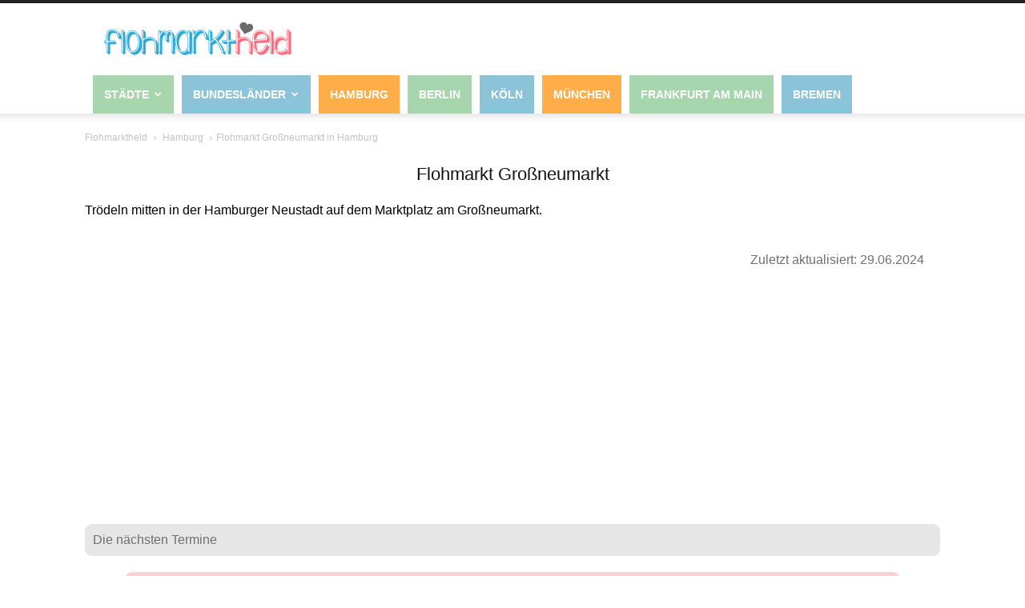

--- FILE ---
content_type: text/html; charset=UTF-8
request_url: https://www.flohmarktheld.de/hamburg/flohmaerkte/flohmarkt-grossneumarkt/
body_size: 16729
content:
<!doctype html >
<html lang="de">
<head>
    <title>Flohmarkt Großneumarkt | Öffnungszeiten, Adresse und Flohmarkt Termine</title>
    <meta charset="UTF-8" />
    <meta name="viewport" content="width=device-width, initial-scale=1.0">
    <link rel="canonical" href="https://www.flohmarktheld.de/hamburg/"/><meta name='robots' content='index, follow, max-image-preview:large' />
<meta property="og:image" content="https://www.flohmarktheld.de/wp-content/uploads/2020/11/market_image_21.jpg" /><meta name="author" content="Flohmarktheld">

	<!-- This site is optimized with the Yoast SEO plugin v23.1 - https://yoast.com/wordpress/plugins/seo/ -->
	<meta name="description" content="Flohmarkt Großneumarkt - Tr&ouml;deln mitten in der Hamburger Neustadt auf dem Marktplatz am Gro&szlig;neumarkt...." />
	<meta property="og:locale" content="de_DE" />
	<meta property="og:type" content="article" />
	<meta property="og:title" content="Flohmarkt Großneumarkt - Flohmarktheld" />
	<meta property="og:description" content="Tr&ouml;deln mitten in der Hamburger Neustadt auf dem Marktplatz am Gro&szlig;neumarkt." />
	<meta property="og:url" content="https://www.flohmarktheld.de/hamburg/flohmaerkte/flohmarkt-grossneumarkt/" />
	<meta property="og:site_name" content="Flohmarktheld" />
	<meta property="article:publisher" content="https://www.facebook.com/flohmarktheld/" />
	<meta property="og:image" content="https://www.flohmarktheld.de/wp-content/uploads/2020/11/market_image_21.jpg" />
	<meta property="og:image:width" content="1280" />
	<meta property="og:image:height" content="853" />
	<meta property="og:image:type" content="image/jpeg" />
	<meta name="twitter:card" content="summary_large_image" />
	<script type="application/ld+json" class="yoast-schema-graph">{"@context":"https://schema.org","@graph":[{"@type":"WebPage","@id":"https://www.flohmarktheld.de/hamburg/flohmaerkte/flohmarkt-grossneumarkt/","url":"https://www.flohmarktheld.de/hamburg/flohmaerkte/flohmarkt-grossneumarkt/","name":"Flohmarkt Großneumarkt - Flohmarktheld","isPartOf":{"@id":"https://www.flohmarktheld.de/#website"},"primaryImageOfPage":{"@id":"https://www.flohmarktheld.de/hamburg/flohmaerkte/flohmarkt-grossneumarkt/#primaryimage"},"image":{"@id":"https://www.flohmarktheld.de/hamburg/flohmaerkte/flohmarkt-grossneumarkt/#primaryimage"},"thumbnailUrl":"https://www.flohmarktheld.de/wp-content/uploads/2020/11/market_image_21.jpg","datePublished":"2023-04-24T20:59:42+00:00","dateModified":"2023-04-24T20:59:42+00:00","breadcrumb":{"@id":"https://www.flohmarktheld.de/hamburg/flohmaerkte/flohmarkt-grossneumarkt/#breadcrumb"},"inLanguage":"de","potentialAction":[{"@type":"ReadAction","target":["https://www.flohmarktheld.de/hamburg/flohmaerkte/flohmarkt-grossneumarkt/"]}]},{"@type":"ImageObject","inLanguage":"de","@id":"https://www.flohmarktheld.de/hamburg/flohmaerkte/flohmarkt-grossneumarkt/#primaryimage","url":"https://www.flohmarktheld.de/wp-content/uploads/2020/11/market_image_21.jpg","contentUrl":"https://www.flohmarktheld.de/wp-content/uploads/2020/11/market_image_21.jpg","width":1280,"height":853},{"@type":"BreadcrumbList","@id":"https://www.flohmarktheld.de/hamburg/flohmaerkte/flohmarkt-grossneumarkt/#breadcrumb","itemListElement":[{"@type":"ListItem","position":1,"name":"Startseite","item":"https://www.flohmarktheld.de/"},{"@type":"ListItem","position":2,"name":"Flohmarkt Großneumarkt"}]},{"@type":"WebSite","@id":"https://www.flohmarktheld.de/#website","url":"https://www.flohmarktheld.de/","name":"Flohmarktheld","description":"Finde Flohmärkte in deiner Nähe","potentialAction":[{"@type":"SearchAction","target":{"@type":"EntryPoint","urlTemplate":"https://www.flohmarktheld.de/?s={search_term_string}"},"query-input":"required name=search_term_string"}],"inLanguage":"de"}]}</script>
	<!-- / Yoast SEO plugin. -->


<script type="text/javascript">
/* <![CDATA[ */
window._wpemojiSettings = {"baseUrl":"https:\/\/s.w.org\/images\/core\/emoji\/14.0.0\/72x72\/","ext":".png","svgUrl":"https:\/\/s.w.org\/images\/core\/emoji\/14.0.0\/svg\/","svgExt":".svg","source":{"concatemoji":"https:\/\/www.flohmarktheld.de\/wp-includes\/js\/wp-emoji-release.min.js?ver=6.4.7"}};
/*! This file is auto-generated */
!function(i,n){var o,s,e;function c(e){try{var t={supportTests:e,timestamp:(new Date).valueOf()};sessionStorage.setItem(o,JSON.stringify(t))}catch(e){}}function p(e,t,n){e.clearRect(0,0,e.canvas.width,e.canvas.height),e.fillText(t,0,0);var t=new Uint32Array(e.getImageData(0,0,e.canvas.width,e.canvas.height).data),r=(e.clearRect(0,0,e.canvas.width,e.canvas.height),e.fillText(n,0,0),new Uint32Array(e.getImageData(0,0,e.canvas.width,e.canvas.height).data));return t.every(function(e,t){return e===r[t]})}function u(e,t,n){switch(t){case"flag":return n(e,"\ud83c\udff3\ufe0f\u200d\u26a7\ufe0f","\ud83c\udff3\ufe0f\u200b\u26a7\ufe0f")?!1:!n(e,"\ud83c\uddfa\ud83c\uddf3","\ud83c\uddfa\u200b\ud83c\uddf3")&&!n(e,"\ud83c\udff4\udb40\udc67\udb40\udc62\udb40\udc65\udb40\udc6e\udb40\udc67\udb40\udc7f","\ud83c\udff4\u200b\udb40\udc67\u200b\udb40\udc62\u200b\udb40\udc65\u200b\udb40\udc6e\u200b\udb40\udc67\u200b\udb40\udc7f");case"emoji":return!n(e,"\ud83e\udef1\ud83c\udffb\u200d\ud83e\udef2\ud83c\udfff","\ud83e\udef1\ud83c\udffb\u200b\ud83e\udef2\ud83c\udfff")}return!1}function f(e,t,n){var r="undefined"!=typeof WorkerGlobalScope&&self instanceof WorkerGlobalScope?new OffscreenCanvas(300,150):i.createElement("canvas"),a=r.getContext("2d",{willReadFrequently:!0}),o=(a.textBaseline="top",a.font="600 32px Arial",{});return e.forEach(function(e){o[e]=t(a,e,n)}),o}function t(e){var t=i.createElement("script");t.src=e,t.defer=!0,i.head.appendChild(t)}"undefined"!=typeof Promise&&(o="wpEmojiSettingsSupports",s=["flag","emoji"],n.supports={everything:!0,everythingExceptFlag:!0},e=new Promise(function(e){i.addEventListener("DOMContentLoaded",e,{once:!0})}),new Promise(function(t){var n=function(){try{var e=JSON.parse(sessionStorage.getItem(o));if("object"==typeof e&&"number"==typeof e.timestamp&&(new Date).valueOf()<e.timestamp+604800&&"object"==typeof e.supportTests)return e.supportTests}catch(e){}return null}();if(!n){if("undefined"!=typeof Worker&&"undefined"!=typeof OffscreenCanvas&&"undefined"!=typeof URL&&URL.createObjectURL&&"undefined"!=typeof Blob)try{var e="postMessage("+f.toString()+"("+[JSON.stringify(s),u.toString(),p.toString()].join(",")+"));",r=new Blob([e],{type:"text/javascript"}),a=new Worker(URL.createObjectURL(r),{name:"wpTestEmojiSupports"});return void(a.onmessage=function(e){c(n=e.data),a.terminate(),t(n)})}catch(e){}c(n=f(s,u,p))}t(n)}).then(function(e){for(var t in e)n.supports[t]=e[t],n.supports.everything=n.supports.everything&&n.supports[t],"flag"!==t&&(n.supports.everythingExceptFlag=n.supports.everythingExceptFlag&&n.supports[t]);n.supports.everythingExceptFlag=n.supports.everythingExceptFlag&&!n.supports.flag,n.DOMReady=!1,n.readyCallback=function(){n.DOMReady=!0}}).then(function(){return e}).then(function(){var e;n.supports.everything||(n.readyCallback(),(e=n.source||{}).concatemoji?t(e.concatemoji):e.wpemoji&&e.twemoji&&(t(e.twemoji),t(e.wpemoji)))}))}((window,document),window._wpemojiSettings);
/* ]]> */
</script>
<style id='wp-emoji-styles-inline-css' type='text/css'>

	img.wp-smiley, img.emoji {
		display: inline !important;
		border: none !important;
		box-shadow: none !important;
		height: 1em !important;
		width: 1em !important;
		margin: 0 0.07em !important;
		vertical-align: -0.1em !important;
		background: none !important;
		padding: 0 !important;
	}
</style>
<link rel='stylesheet' id='wp-block-library-css' href='https://www.flohmarktheld.de/wp-includes/css/dist/block-library/style.min.css?ver=6.4.7' type='text/css' media='all' />
<style id='classic-theme-styles-inline-css' type='text/css'>
/*! This file is auto-generated */
.wp-block-button__link{color:#fff;background-color:#32373c;border-radius:9999px;box-shadow:none;text-decoration:none;padding:calc(.667em + 2px) calc(1.333em + 2px);font-size:1.125em}.wp-block-file__button{background:#32373c;color:#fff;text-decoration:none}
</style>
<style id='global-styles-inline-css' type='text/css'>
body{--wp--preset--color--black: #000000;--wp--preset--color--cyan-bluish-gray: #abb8c3;--wp--preset--color--white: #ffffff;--wp--preset--color--pale-pink: #f78da7;--wp--preset--color--vivid-red: #cf2e2e;--wp--preset--color--luminous-vivid-orange: #ff6900;--wp--preset--color--luminous-vivid-amber: #fcb900;--wp--preset--color--light-green-cyan: #7bdcb5;--wp--preset--color--vivid-green-cyan: #00d084;--wp--preset--color--pale-cyan-blue: #8ed1fc;--wp--preset--color--vivid-cyan-blue: #0693e3;--wp--preset--color--vivid-purple: #9b51e0;--wp--preset--gradient--vivid-cyan-blue-to-vivid-purple: linear-gradient(135deg,rgba(6,147,227,1) 0%,rgb(155,81,224) 100%);--wp--preset--gradient--light-green-cyan-to-vivid-green-cyan: linear-gradient(135deg,rgb(122,220,180) 0%,rgb(0,208,130) 100%);--wp--preset--gradient--luminous-vivid-amber-to-luminous-vivid-orange: linear-gradient(135deg,rgba(252,185,0,1) 0%,rgba(255,105,0,1) 100%);--wp--preset--gradient--luminous-vivid-orange-to-vivid-red: linear-gradient(135deg,rgba(255,105,0,1) 0%,rgb(207,46,46) 100%);--wp--preset--gradient--very-light-gray-to-cyan-bluish-gray: linear-gradient(135deg,rgb(238,238,238) 0%,rgb(169,184,195) 100%);--wp--preset--gradient--cool-to-warm-spectrum: linear-gradient(135deg,rgb(74,234,220) 0%,rgb(151,120,209) 20%,rgb(207,42,186) 40%,rgb(238,44,130) 60%,rgb(251,105,98) 80%,rgb(254,248,76) 100%);--wp--preset--gradient--blush-light-purple: linear-gradient(135deg,rgb(255,206,236) 0%,rgb(152,150,240) 100%);--wp--preset--gradient--blush-bordeaux: linear-gradient(135deg,rgb(254,205,165) 0%,rgb(254,45,45) 50%,rgb(107,0,62) 100%);--wp--preset--gradient--luminous-dusk: linear-gradient(135deg,rgb(255,203,112) 0%,rgb(199,81,192) 50%,rgb(65,88,208) 100%);--wp--preset--gradient--pale-ocean: linear-gradient(135deg,rgb(255,245,203) 0%,rgb(182,227,212) 50%,rgb(51,167,181) 100%);--wp--preset--gradient--electric-grass: linear-gradient(135deg,rgb(202,248,128) 0%,rgb(113,206,126) 100%);--wp--preset--gradient--midnight: linear-gradient(135deg,rgb(2,3,129) 0%,rgb(40,116,252) 100%);--wp--preset--font-size--small: 13px;--wp--preset--font-size--medium: 20px;--wp--preset--font-size--large: 36px;--wp--preset--font-size--x-large: 42px;--wp--preset--spacing--20: 0,44rem;--wp--preset--spacing--30: 0,67rem;--wp--preset--spacing--40: 1rem;--wp--preset--spacing--50: 1,5rem;--wp--preset--spacing--60: 2,25rem;--wp--preset--spacing--70: 3,38rem;--wp--preset--spacing--80: 5,06rem;--wp--preset--shadow--natural: 6px 6px 9px rgba(0, 0, 0, 0.2);--wp--preset--shadow--deep: 12px 12px 50px rgba(0, 0, 0, 0.4);--wp--preset--shadow--sharp: 6px 6px 0px rgba(0, 0, 0, 0.2);--wp--preset--shadow--outlined: 6px 6px 0px -3px rgba(255, 255, 255, 1), 6px 6px rgba(0, 0, 0, 1);--wp--preset--shadow--crisp: 6px 6px 0px rgba(0, 0, 0, 1);}:where(.is-layout-flex){gap: 0.5em;}:where(.is-layout-grid){gap: 0.5em;}body .is-layout-flow > .alignleft{float: left;margin-inline-start: 0;margin-inline-end: 2em;}body .is-layout-flow > .alignright{float: right;margin-inline-start: 2em;margin-inline-end: 0;}body .is-layout-flow > .aligncenter{margin-left: auto !important;margin-right: auto !important;}body .is-layout-constrained > .alignleft{float: left;margin-inline-start: 0;margin-inline-end: 2em;}body .is-layout-constrained > .alignright{float: right;margin-inline-start: 2em;margin-inline-end: 0;}body .is-layout-constrained > .aligncenter{margin-left: auto !important;margin-right: auto !important;}body .is-layout-constrained > :where(:not(.alignleft):not(.alignright):not(.alignfull)){max-width: var(--wp--style--global--content-size);margin-left: auto !important;margin-right: auto !important;}body .is-layout-constrained > .alignwide{max-width: var(--wp--style--global--wide-size);}body .is-layout-flex{display: flex;}body .is-layout-flex{flex-wrap: wrap;align-items: center;}body .is-layout-flex > *{margin: 0;}body .is-layout-grid{display: grid;}body .is-layout-grid > *{margin: 0;}:where(.wp-block-columns.is-layout-flex){gap: 2em;}:where(.wp-block-columns.is-layout-grid){gap: 2em;}:where(.wp-block-post-template.is-layout-flex){gap: 1.25em;}:where(.wp-block-post-template.is-layout-grid){gap: 1.25em;}.has-black-color{color: var(--wp--preset--color--black) !important;}.has-cyan-bluish-gray-color{color: var(--wp--preset--color--cyan-bluish-gray) !important;}.has-white-color{color: var(--wp--preset--color--white) !important;}.has-pale-pink-color{color: var(--wp--preset--color--pale-pink) !important;}.has-vivid-red-color{color: var(--wp--preset--color--vivid-red) !important;}.has-luminous-vivid-orange-color{color: var(--wp--preset--color--luminous-vivid-orange) !important;}.has-luminous-vivid-amber-color{color: var(--wp--preset--color--luminous-vivid-amber) !important;}.has-light-green-cyan-color{color: var(--wp--preset--color--light-green-cyan) !important;}.has-vivid-green-cyan-color{color: var(--wp--preset--color--vivid-green-cyan) !important;}.has-pale-cyan-blue-color{color: var(--wp--preset--color--pale-cyan-blue) !important;}.has-vivid-cyan-blue-color{color: var(--wp--preset--color--vivid-cyan-blue) !important;}.has-vivid-purple-color{color: var(--wp--preset--color--vivid-purple) !important;}.has-black-background-color{background-color: var(--wp--preset--color--black) !important;}.has-cyan-bluish-gray-background-color{background-color: var(--wp--preset--color--cyan-bluish-gray) !important;}.has-white-background-color{background-color: var(--wp--preset--color--white) !important;}.has-pale-pink-background-color{background-color: var(--wp--preset--color--pale-pink) !important;}.has-vivid-red-background-color{background-color: var(--wp--preset--color--vivid-red) !important;}.has-luminous-vivid-orange-background-color{background-color: var(--wp--preset--color--luminous-vivid-orange) !important;}.has-luminous-vivid-amber-background-color{background-color: var(--wp--preset--color--luminous-vivid-amber) !important;}.has-light-green-cyan-background-color{background-color: var(--wp--preset--color--light-green-cyan) !important;}.has-vivid-green-cyan-background-color{background-color: var(--wp--preset--color--vivid-green-cyan) !important;}.has-pale-cyan-blue-background-color{background-color: var(--wp--preset--color--pale-cyan-blue) !important;}.has-vivid-cyan-blue-background-color{background-color: var(--wp--preset--color--vivid-cyan-blue) !important;}.has-vivid-purple-background-color{background-color: var(--wp--preset--color--vivid-purple) !important;}.has-black-border-color{border-color: var(--wp--preset--color--black) !important;}.has-cyan-bluish-gray-border-color{border-color: var(--wp--preset--color--cyan-bluish-gray) !important;}.has-white-border-color{border-color: var(--wp--preset--color--white) !important;}.has-pale-pink-border-color{border-color: var(--wp--preset--color--pale-pink) !important;}.has-vivid-red-border-color{border-color: var(--wp--preset--color--vivid-red) !important;}.has-luminous-vivid-orange-border-color{border-color: var(--wp--preset--color--luminous-vivid-orange) !important;}.has-luminous-vivid-amber-border-color{border-color: var(--wp--preset--color--luminous-vivid-amber) !important;}.has-light-green-cyan-border-color{border-color: var(--wp--preset--color--light-green-cyan) !important;}.has-vivid-green-cyan-border-color{border-color: var(--wp--preset--color--vivid-green-cyan) !important;}.has-pale-cyan-blue-border-color{border-color: var(--wp--preset--color--pale-cyan-blue) !important;}.has-vivid-cyan-blue-border-color{border-color: var(--wp--preset--color--vivid-cyan-blue) !important;}.has-vivid-purple-border-color{border-color: var(--wp--preset--color--vivid-purple) !important;}.has-vivid-cyan-blue-to-vivid-purple-gradient-background{background: var(--wp--preset--gradient--vivid-cyan-blue-to-vivid-purple) !important;}.has-light-green-cyan-to-vivid-green-cyan-gradient-background{background: var(--wp--preset--gradient--light-green-cyan-to-vivid-green-cyan) !important;}.has-luminous-vivid-amber-to-luminous-vivid-orange-gradient-background{background: var(--wp--preset--gradient--luminous-vivid-amber-to-luminous-vivid-orange) !important;}.has-luminous-vivid-orange-to-vivid-red-gradient-background{background: var(--wp--preset--gradient--luminous-vivid-orange-to-vivid-red) !important;}.has-very-light-gray-to-cyan-bluish-gray-gradient-background{background: var(--wp--preset--gradient--very-light-gray-to-cyan-bluish-gray) !important;}.has-cool-to-warm-spectrum-gradient-background{background: var(--wp--preset--gradient--cool-to-warm-spectrum) !important;}.has-blush-light-purple-gradient-background{background: var(--wp--preset--gradient--blush-light-purple) !important;}.has-blush-bordeaux-gradient-background{background: var(--wp--preset--gradient--blush-bordeaux) !important;}.has-luminous-dusk-gradient-background{background: var(--wp--preset--gradient--luminous-dusk) !important;}.has-pale-ocean-gradient-background{background: var(--wp--preset--gradient--pale-ocean) !important;}.has-electric-grass-gradient-background{background: var(--wp--preset--gradient--electric-grass) !important;}.has-midnight-gradient-background{background: var(--wp--preset--gradient--midnight) !important;}.has-small-font-size{font-size: var(--wp--preset--font-size--small) !important;}.has-medium-font-size{font-size: var(--wp--preset--font-size--medium) !important;}.has-large-font-size{font-size: var(--wp--preset--font-size--large) !important;}.has-x-large-font-size{font-size: var(--wp--preset--font-size--x-large) !important;}
.wp-block-navigation a:where(:not(.wp-element-button)){color: inherit;}
:where(.wp-block-post-template.is-layout-flex){gap: 1.25em;}:where(.wp-block-post-template.is-layout-grid){gap: 1.25em;}
:where(.wp-block-columns.is-layout-flex){gap: 2em;}:where(.wp-block-columns.is-layout-grid){gap: 2em;}
.wp-block-pullquote{font-size: 1.5em;line-height: 1.6;}
</style>
<link rel='stylesheet' id='cmplz-general-css' href='https://www.flohmarktheld.de/wp-content/plugins/complianz-gdpr-premium/assets/css/cookieblocker.min.css?ver=1722455167' type='text/css' media='all' />
<link rel='stylesheet' id='parent-style-css' href='https://www.flohmarktheld.de/wp-content/themes/Newspaper/style.css?ver=6.4.7' type='text/css' media='all' />
<link rel='stylesheet' id='font-awesome-css' href='https://www.flohmarktheld.de/wp-content/themes/flohmarktheld/css/all.css?ver=6.4.7' type='text/css' media='all' />
<link rel='stylesheet' id='sss-css' href='https://www.flohmarktheld.de/wp-content/themes/flohmarktheld/css/sss.css?ver=6.4.7' type='text/css' media='all' />
<link rel='stylesheet' id='td-theme-css' href='https://www.flohmarktheld.de/wp-content/themes/flohmarktheld/style.css?ver=6.6.1' type='text/css' media='all' />
<script type="text/javascript" src="https://www.flohmarktheld.de/wp-content/plugins/complianz-gdpr-premium/pro/tcf-stub/build/index.js?ver=1722455166" id="cmplz-tcf-stub-js"></script>
<script type="text/javascript" id="cmplz-tcf-js-extra">
/* <![CDATA[ */
var cmplz_tcf = {"cmp_url":"https:\/\/www.flohmarktheld.de\/wp-content\/uploads\/complianz\/","retention_string":"Verbleib in Tagen","undeclared_string":"Nicht angegeben","isServiceSpecific":"1","excludedVendors":{"15":15,"46":46,"56":56,"66":66,"110":110,"119":119,"139":139,"141":141,"174":174,"192":192,"262":262,"295":295,"375":375,"377":377,"387":387,"415":415,"427":427,"431":431,"435":435,"508":508,"512":512,"521":521,"527":527,"531":531,"569":569,"581":581,"587":587,"615":615,"626":626,"644":644,"667":667,"713":713,"733":733,"734":734,"736":736,"748":748,"756":756,"776":776,"806":806,"822":822,"830":830,"836":836,"856":856,"876":876,"879":879,"882":882,"888":888,"890":890,"894":894,"901":901,"909":909,"970":970,"986":986,"996":996,"1013":1013,"1015":1015,"1018":1018,"1022":1022,"1039":1039,"1044":1044,"1051":1051,"1075":1075,"1078":1078,"1079":1079,"1094":1094,"1107":1107,"1121":1121,"1124":1124,"1139":1139,"1141":1141,"1149":1149,"1156":1156,"1164":1164,"1167":1167,"1173":1173,"1181":1181,"1184":1184,"1199":1199,"1211":1211,"1216":1216,"1252":1252,"1263":1263,"1293":1293,"1298":1298,"1305":1305,"1319":1319,"1342":1342,"1343":1343,"1351":1351,"1355":1355,"1365":1365,"1366":1366,"1368":1368,"1371":1371,"1373":1373,"1383":1383,"1387":1387,"1391":1391,"1405":1405,"1418":1418,"1423":1423,"1425":1425,"1428":1428,"1440":1440,"1442":1442,"1482":1482,"1485":1485,"1492":1492,"1495":1495,"1496":1496,"1498":1498,"1503":1503,"1508":1508,"1509":1509,"1510":1510,"1519":1519},"purposes":[1,2,3,4,7,8,5,6,9,10],"specialPurposes":[1,2,3],"features":[1,2,3],"specialFeatures":[],"publisherCountryCode":"DE","lspact":"N","ccpa_applies":"","ac_mode":"1","debug":"","prefix":"cmplz_"};
/* ]]> */
</script>
<script defer type="text/javascript" src="https://www.flohmarktheld.de/wp-content/plugins/complianz-gdpr-premium/pro/tcf/build/index.js?ver=ca602844633a98f24aa8" id="cmplz-tcf-js"></script>
<script type="text/javascript" src="https://www.flohmarktheld.de/wp-includes/js/jquery/jquery.min.js?ver=3.7.1" id="jquery-core-js"></script>
<script type="text/javascript" src="https://www.flohmarktheld.de/wp-includes/js/jquery/jquery-migrate.min.js?ver=3.4.1" id="jquery-migrate-js"></script>
<script type="text/javascript" src="https://www.flohmarktheld.de/wp-content/themes/flohmarktheld/js/sss.min.js?ver=6.4.7" id="sssjs-js"></script>
<script type="text/javascript" src="https://www.flohmarktheld.de/wp-content/themes/flohmarktheld/js/default.js?ver=1" id="default-js"></script>
<meta name="generator" content="Site Kit by Google 1.136.0" />			<style>.cmplz-hidden {
					display: none !important;
				}</style><!--[if lt IE 9]><script src="https://html5shim.googlecode.com/svn/trunk/html5.js"></script><![endif]-->
    
<!-- Durch Site Kit hinzugefügte Google AdSense Metatags -->
<meta name="google-adsense-platform-account" content="ca-host-pub-2644536267352236">
<meta name="google-adsense-platform-domain" content="sitekit.withgoogle.com">
<!-- Beende durch Site Kit hinzugefügte Google AdSense Metatags -->

<!-- Von Site Kit hinzugefügtes Google-AdSense-Snippet -->
<script type="text/javascript" async="async" src="https://pagead2.googlesyndication.com/pagead/js/adsbygoogle.js?client=ca-pub-9757028448012941&amp;host=ca-host-pub-2644536267352236" crossorigin="anonymous"></script>

<!-- Ende des von Site Kit hinzugefügten Google-AdSense-Snippets -->

<!-- JS generated by theme -->

<script>
    

var tdBlocksArray = []; //here we store all the items for the current page

//td_block class - each ajax block uses a object of this class for requests
function tdBlock() {
    this.id = '';
    this.block_type = 1; //block type id (1-234 etc)
    this.atts = '';
    this.td_column_number = '';
    this.td_current_page = 1; //
    this.post_count = 0; //from wp
    this.found_posts = 0; //from wp
    this.max_num_pages = 0; //from wp
    this.td_filter_value = ''; //current live filter value
    this.is_ajax_running = false;
    this.td_user_action = ''; // load more or infinite loader (used by the animation)
    this.header_color = '';
    this.ajax_pagination_infinite_stop = ''; //show load more at page x
}

    
    
        // td_js_generator - mini detector
        (function(){
            var htmlTag = document.getElementsByTagName("html")[0];

            if ( navigator.userAgent.indexOf("MSIE 10.0") > -1 ) {
                htmlTag.className += ' ie10';
            }

            if ( !!navigator.userAgent.match(/Trident.*rv\:11\./) ) {
                htmlTag.className += ' ie11';
            }

            if ( /(iPad|iPhone|iPod)/g.test(navigator.userAgent) ) {
                htmlTag.className += ' td-md-is-ios';
            }

            var user_agent = navigator.userAgent.toLowerCase();
            if ( user_agent.indexOf("android") > -1 ) {
                htmlTag.className += ' td-md-is-android';
            }

            if ( -1 !== navigator.userAgent.indexOf('Mac OS X')  ) {
                htmlTag.className += ' td-md-is-os-x';
            }

            if ( /chrom(e|ium)/.test(navigator.userAgent.toLowerCase()) ) {
               htmlTag.className += ' td-md-is-chrome';
            }

            if ( -1 !== navigator.userAgent.indexOf('Firefox') ) {
                htmlTag.className += ' td-md-is-firefox';
            }

            if ( -1 !== navigator.userAgent.indexOf('Safari') && -1 === navigator.userAgent.indexOf('Chrome') ) {
                htmlTag.className += ' td-md-is-safari';
            }

        })();




        var tdLocalCache = {};

        ( function () {
            "use strict";

            tdLocalCache = {
                data: {},
                remove: function (resource_id) {
                    delete tdLocalCache.data[resource_id];
                },
                exist: function (resource_id) {
                    return tdLocalCache.data.hasOwnProperty(resource_id) && tdLocalCache.data[resource_id] !== null;
                },
                get: function (resource_id) {
                    return tdLocalCache.data[resource_id];
                },
                set: function (resource_id, cachedData) {
                    tdLocalCache.remove(resource_id);
                    tdLocalCache.data[resource_id] = cachedData;
                }
            };
        })();

    
    
var td_viewport_interval_list=[{"limitBottom":767,"sidebarWidth":228},{"limitBottom":1018,"sidebarWidth":300},{"limitBottom":1140,"sidebarWidth":324}];
var td_animation_stack_effect="type0";
var tds_animation_stack=true;
var td_animation_stack_specific_selectors=".entry-thumb, img";
var td_animation_stack_general_selectors=".td-animation-stack img, .post img";
var td_ajax_url="https:\/\/www.flohmarktheld.de\/wp-admin\/admin-ajax.php?td_theme_name=Newspaper&v=6.6.1";
var td_get_template_directory_uri="https:\/\/www.flohmarktheld.de\/wp-content\/themes\/Newspaper";
var tds_snap_menu="";
var tds_logo_on_sticky="";
var tds_header_style="";
var td_please_wait="Bitte warten...";
var td_email_user_pass_incorrect="Benutzername oder Passwort falsch!";
var td_email_user_incorrect="Email oder Benutzername falsch!";
var td_email_incorrect="E-Mail nicht korrekt!";
var tds_more_articles_on_post_enable="";
var tds_more_articles_on_post_time_to_wait="";
var tds_more_articles_on_post_pages_distance_from_top=0;
var tds_theme_color_site_wide="#4db2ec";
var tds_smart_sidebar="";
var tdThemeName="Newspaper";
var td_magnific_popup_translation_tPrev="Vorherige (Pfeiltaste links)";
var td_magnific_popup_translation_tNext="Weiter (rechte Pfeiltaste)";
var td_magnific_popup_translation_tCounter="%curr% von %total%";
var td_magnific_popup_translation_ajax_tError="Der Inhalt von %url% konnte nicht geladen werden.";
var td_magnific_popup_translation_image_tError="Das Bild #%curr% konnte nicht geladen werden.";
var td_ad_background_click_link="";
var td_ad_background_click_target="";
</script>

    
<script type="application/ld+json">
{
  "@context": "https://schema.org",
  "@type": "WebPage",
  "name": "Flohmarkt Großneumarkt | Öffnungszeiten, Adresse und Flohmarkt Termine",
  "@id": "https://www.flohmarktheld.de/hamburg/flohmaerkte/flohmarkt-grossneumarkt/",
  "url": "https://www.flohmarktheld.de/hamburg/flohmaerkte/flohmarkt-grossneumarkt/",
  "datePublished": "2023-04-24",
  "dateModified": "2024-06-29"
}
</script>
    
</head>


<body data-cmplz=1 class="market-template-default single single-market postid-1117787 flohmarkt-grossneumarkt td-animation-stack-type0 td-full-layout" itemscope="itemscope" itemtype="https://schema.org/WebPage">
                <script defer data-domain="flohmarktheld.de" src="https://analytics.flohmarktheld.de/js/script.tagged-events.js"></script>     

    

        <div class="td-scroll-up"><i class="td-icon-menu-up"></i></div>

    <div id="td-outer-wrap">
 
            <div class="td-transition-content-and-menu td-mobile-nav-wrap">
            <div id="td-mobile-nav">
    <!-- mobile menu close -->
    <div class="td-mobile-close">
        <a href="#">
            <i class="td-icon-close-mobile"></i>
        </a>
        <div class="td-nav-triangle"></div>
    </div>

    <div class="td-mobile-content">
        <div class="menu-hauptmenue-container"><ul id="menu-hauptmenue" class=""><li id="menu-item-1157" class="menu-item menu-item-type-custom menu-item-object-custom menu-item-has-children menu-item-first menu-item-1157"><a>Städte</a>
<ul class="sub-menu">
	<li id="menu-item-1116689" class="menu-item menu-item-type-taxonomy menu-item-object-cities menu-item-1116689"><a href="https://www.flohmarktheld.de/augsburg/">Augsburg</a></li>
	<li id="menu-item-1131" class="menu-item menu-item-type-taxonomy menu-item-object-cities menu-item-1131"><a href="https://www.flohmarktheld.de/berlin/">Berlin</a></li>
	<li id="menu-item-1139" class="menu-item menu-item-type-taxonomy menu-item-object-cities menu-item-1139"><a href="https://www.flohmarktheld.de/bremen/">Bremen</a></li>
	<li id="menu-item-1116942" class="menu-item menu-item-type-taxonomy menu-item-object-cities menu-item-1116942"><a href="https://www.flohmarktheld.de/duesseldorf/">Düsseldorf</a></li>
	<li id="menu-item-1116688" class="menu-item menu-item-type-taxonomy menu-item-object-cities menu-item-1116688"><a href="https://www.flohmarktheld.de/essen/">Essen</a></li>
	<li id="menu-item-1116687" class="menu-item menu-item-type-taxonomy menu-item-object-cities menu-item-1116687"><a href="https://www.flohmarktheld.de/frankfurt-am-main/">Frankfurt am Main</a></li>
	<li id="menu-item-1130" class="menu-item menu-item-type-taxonomy menu-item-object-cities menu-item-1130"><a href="https://www.flohmarktheld.de/hamburg/">Hamburg</a></li>
	<li id="menu-item-1140" class="menu-item menu-item-type-taxonomy menu-item-object-cities menu-item-1140"><a href="https://www.flohmarktheld.de/hannover/">Hannover</a></li>
	<li id="menu-item-1141" class="menu-item menu-item-type-taxonomy menu-item-object-cities menu-item-1141"><a href="https://www.flohmarktheld.de/koeln/">Köln</a></li>
	<li id="menu-item-1144" class="menu-item menu-item-type-taxonomy menu-item-object-cities menu-item-1144"><a href="https://www.flohmarktheld.de/muenchen/">München</a></li>
	<li id="menu-item-1145" class="menu-item menu-item-type-taxonomy menu-item-object-cities menu-item-1145"><a href="https://www.flohmarktheld.de/oldenburg/">Oldenburg</a></li>
	<li id="menu-item-1116865" class="menu-item menu-item-type-taxonomy menu-item-object-cities menu-item-1116865"><a href="https://www.flohmarktheld.de/osnabrueck/">Osnabrück</a></li>
	<li id="menu-item-1123344" class="menu-item menu-item-type-custom menu-item-object-custom menu-item-1123344"><a href="https://www.flohmarktheld.de/rostock/">Rostock</a></li>
	<li id="menu-item-1146" class="menu-item menu-item-type-taxonomy menu-item-object-cities menu-item-1146"><a href="https://www.flohmarktheld.de/stuttgart/">Stuttgart</a></li>
	<li id="menu-item-1121291" class="menu-item menu-item-type-custom menu-item-object-custom menu-item-1121291"><a href="/staedte/">Weitere Städte</a></li>
</ul>
</li>
<li id="menu-item-1123543" class="menu-item menu-item-type-custom menu-item-object-custom menu-item-has-children menu-item-1123543"><a href="https://www.flohmarktheld.de/bundeslaender/">Bundesländer</a>
<ul class="sub-menu">
	<li id="menu-item-1123552" class="menu-item menu-item-type-taxonomy menu-item-object-states menu-item-1123552"><a href="https://www.flohmarktheld.de/baden-wuerttemberg/">Baden-Württemberg</a></li>
	<li id="menu-item-1123549" class="menu-item menu-item-type-taxonomy menu-item-object-states menu-item-1123549"><a href="https://www.flohmarktheld.de/bayern/">Bayern</a></li>
	<li id="menu-item-1123550" class="menu-item menu-item-type-taxonomy menu-item-object-states menu-item-1123550"><a href="https://www.flohmarktheld.de/berlin/">Berlin</a></li>
	<li id="menu-item-1123553" class="menu-item menu-item-type-taxonomy menu-item-object-states menu-item-1123553"><a href="https://www.flohmarktheld.de/brandenburg/">Brandenburg</a></li>
	<li id="menu-item-1123554" class="menu-item menu-item-type-taxonomy menu-item-object-states menu-item-1123554"><a href="https://www.flohmarktheld.de/bremen/">Bremen</a></li>
	<li id="menu-item-1123544" class="menu-item menu-item-type-taxonomy menu-item-object-states menu-item-1123544"><a href="https://www.flohmarktheld.de/hamburg/">Hamburg</a></li>
	<li id="menu-item-1123548" class="menu-item menu-item-type-taxonomy menu-item-object-states menu-item-1123548"><a href="https://www.flohmarktheld.de/hessen/">Hessen</a></li>
	<li id="menu-item-1123551" class="menu-item menu-item-type-taxonomy menu-item-object-states menu-item-1123551"><a href="https://www.flohmarktheld.de/mecklenburg-vorpommern/">Mecklenburg-Vorpommern</a></li>
	<li id="menu-item-1123546" class="menu-item menu-item-type-taxonomy menu-item-object-states menu-item-1123546"><a href="https://www.flohmarktheld.de/niedersachsen/">Niedersachsen</a></li>
	<li id="menu-item-1123545" class="menu-item menu-item-type-taxonomy menu-item-object-states menu-item-1123545"><a href="https://www.flohmarktheld.de/nordrhein-westfalen/">Nordrhein-Westfalen (NRW)</a></li>
	<li id="menu-item-1123555" class="menu-item menu-item-type-taxonomy menu-item-object-states menu-item-1123555"><a href="https://www.flohmarktheld.de/rheinland-pfalz/">Rheinland-Pfalz</a></li>
	<li id="menu-item-1123556" class="menu-item menu-item-type-taxonomy menu-item-object-states menu-item-1123556"><a href="https://www.flohmarktheld.de/saarland/">Saarland</a></li>
	<li id="menu-item-1123557" class="menu-item menu-item-type-taxonomy menu-item-object-states menu-item-1123557"><a href="https://www.flohmarktheld.de/sachsen/">Sachsen</a></li>
	<li id="menu-item-1123558" class="menu-item menu-item-type-taxonomy menu-item-object-states menu-item-1123558"><a href="https://www.flohmarktheld.de/sachsen-anhalt/">Sachsen-Anhalt</a></li>
	<li id="menu-item-1123547" class="menu-item menu-item-type-taxonomy menu-item-object-states menu-item-1123547"><a href="https://www.flohmarktheld.de/schleswig-holstein/">Schleswig-Holstein</a></li>
	<li id="menu-item-1123559" class="menu-item menu-item-type-taxonomy menu-item-object-states menu-item-1123559"><a href="https://www.flohmarktheld.de/thueringen/">Thüringen</a></li>
</ul>
</li>
<li id="menu-item-1123506" class="menu-item menu-item-type-taxonomy menu-item-object-cities menu-item-1123506"><a href="https://www.flohmarktheld.de/hamburg/">Hamburg</a></li>
<li id="menu-item-1123508" class="menu-item menu-item-type-taxonomy menu-item-object-cities menu-item-1123508"><a href="https://www.flohmarktheld.de/berlin/">Berlin</a></li>
<li id="menu-item-1123507" class="menu-item menu-item-type-taxonomy menu-item-object-cities menu-item-1123507"><a href="https://www.flohmarktheld.de/koeln/">Köln</a></li>
<li id="menu-item-1123501" class="menu-item menu-item-type-taxonomy menu-item-object-cities menu-item-1123501"><a href="https://www.flohmarktheld.de/muenchen/">München</a></li>
<li id="menu-item-1123502" class="menu-item menu-item-type-taxonomy menu-item-object-cities menu-item-1123502"><a href="https://www.flohmarktheld.de/frankfurt-am-main/">Frankfurt am Main</a></li>
<li id="menu-item-1123505" class="menu-item menu-item-type-taxonomy menu-item-object-cities menu-item-1123505"><a href="https://www.flohmarktheld.de/bremen/">Bremen</a></li>
</ul></div>        
        <!-- <div class="mobile-teaser-button m-top-md padding20">
            <div class="teaser-button teaser-button-blue"><a href="/markt-einreichen/">Kostenlos Markt einreichen</a></div>
        </div> -->

        <div class="mobile-logo">
            <div><img src="https://www.flohmarktheld.de/wp-content/uploads/2017/12/logo5-1.png" alt="Flohmarktheld" title="Flohmarktheld"></div>
        </div>
        <div class="fm-attribution">
            <div>Made with &#10084; in Hamburg</div>
        </div>
    </div>
</div>        </div>

                <div class="td-transition-content-and-menu td-content-wrap">


        <!--
Header style 1
-->

<div class="td-header-wrap td-header-style-1">

    <div class="td-header-top-menu-full">
        <div class="td-container td-header-row td-header-top-menu">
            
    <div class="top-bar-style-1">
        
<div class="td-header-sp-top-menu">


	</div>
            </div>

        </div>
    </div>

    <div class="td-banner-wrap-full td-logo-wrap-full">
        <div class="td-container td-header-row td-header-header">
            <div class="td-header-sp-logo">
                        <a itemprop="url" href="https://www.flohmarktheld.de/"><img src="https://www.flohmarktheld.de/wp-content/uploads/2017/12/logo5-1.png" alt=""/></a>
        <meta itemprop="name" content="Flohmarktheld">
                </div>
            <div class="td-header-sp-recs">
                <div class="td-header-rec-wrap">
    
</div>            </div>
        </div>
    </div>

    <div class="td-header-menu-wrap-full">
        <div class="td-header-menu-wrap td-header-gradient">
            <div class="td-container td-header-row td-header-main-menu">
                <div id="td-header-menu" role="navigation" itemscope="itemscope" itemtype="https://schema.org/SiteNavigationElement">
    <div id="td-top-mobile-toggle"><a href="#"><i class="fas fa-bars"></i></a></div>
    <div class="td-main-menu-logo">
                <a itemprop="url" href="https://www.flohmarktheld.de/"><img src="https://www.flohmarktheld.de/wp-content/uploads/2017/12/logo5-1.png" alt=""/></a>
        <meta itemprop="name" content="Flohmarktheld">
        </div>
    <div class="menu-hauptmenue-container"><ul id="menu-hauptmenue-1" class="sf-menu"><li class="menu-item menu-item-type-custom menu-item-object-custom menu-item-has-children menu-item-first td-menu-item td-normal-menu menu-item-1157"><a>Städte</a>
<ul class="sub-menu">
	<li class="menu-item menu-item-type-taxonomy menu-item-object-cities td-menu-item td-normal-menu menu-item-1116689"><a href="https://www.flohmarktheld.de/augsburg/">Augsburg</a></li>
	<li class="menu-item menu-item-type-taxonomy menu-item-object-cities td-menu-item td-normal-menu menu-item-1131"><a href="https://www.flohmarktheld.de/berlin/">Berlin</a></li>
	<li class="menu-item menu-item-type-taxonomy menu-item-object-cities td-menu-item td-normal-menu menu-item-1139"><a href="https://www.flohmarktheld.de/bremen/">Bremen</a></li>
	<li class="menu-item menu-item-type-taxonomy menu-item-object-cities td-menu-item td-normal-menu menu-item-1116942"><a href="https://www.flohmarktheld.de/duesseldorf/">Düsseldorf</a></li>
	<li class="menu-item menu-item-type-taxonomy menu-item-object-cities td-menu-item td-normal-menu menu-item-1116688"><a href="https://www.flohmarktheld.de/essen/">Essen</a></li>
	<li class="menu-item menu-item-type-taxonomy menu-item-object-cities td-menu-item td-normal-menu menu-item-1116687"><a href="https://www.flohmarktheld.de/frankfurt-am-main/">Frankfurt am Main</a></li>
	<li class="menu-item menu-item-type-taxonomy menu-item-object-cities td-menu-item td-normal-menu menu-item-1130"><a href="https://www.flohmarktheld.de/hamburg/">Hamburg</a></li>
	<li class="menu-item menu-item-type-taxonomy menu-item-object-cities td-menu-item td-normal-menu menu-item-1140"><a href="https://www.flohmarktheld.de/hannover/">Hannover</a></li>
	<li class="menu-item menu-item-type-taxonomy menu-item-object-cities td-menu-item td-normal-menu menu-item-1141"><a href="https://www.flohmarktheld.de/koeln/">Köln</a></li>
	<li class="menu-item menu-item-type-taxonomy menu-item-object-cities td-menu-item td-normal-menu menu-item-1144"><a href="https://www.flohmarktheld.de/muenchen/">München</a></li>
	<li class="menu-item menu-item-type-taxonomy menu-item-object-cities td-menu-item td-normal-menu menu-item-1145"><a href="https://www.flohmarktheld.de/oldenburg/">Oldenburg</a></li>
	<li class="menu-item menu-item-type-taxonomy menu-item-object-cities td-menu-item td-normal-menu menu-item-1116865"><a href="https://www.flohmarktheld.de/osnabrueck/">Osnabrück</a></li>
	<li class="menu-item menu-item-type-custom menu-item-object-custom td-menu-item td-normal-menu menu-item-1123344"><a href="https://www.flohmarktheld.de/rostock/">Rostock</a></li>
	<li class="menu-item menu-item-type-taxonomy menu-item-object-cities td-menu-item td-normal-menu menu-item-1146"><a href="https://www.flohmarktheld.de/stuttgart/">Stuttgart</a></li>
	<li class="menu-item menu-item-type-custom menu-item-object-custom td-menu-item td-normal-menu menu-item-1121291"><a href="/staedte/">Weitere Städte</a></li>
</ul>
</li>
<li class="menu-item menu-item-type-custom menu-item-object-custom menu-item-has-children td-menu-item td-normal-menu menu-item-1123543"><a href="https://www.flohmarktheld.de/bundeslaender/">Bundesländer</a>
<ul class="sub-menu">
	<li class="menu-item menu-item-type-taxonomy menu-item-object-states td-menu-item td-normal-menu menu-item-1123552"><a href="https://www.flohmarktheld.de/baden-wuerttemberg/">Baden-Württemberg</a></li>
	<li class="menu-item menu-item-type-taxonomy menu-item-object-states td-menu-item td-normal-menu menu-item-1123549"><a href="https://www.flohmarktheld.de/bayern/">Bayern</a></li>
	<li class="menu-item menu-item-type-taxonomy menu-item-object-states td-menu-item td-normal-menu menu-item-1123550"><a href="https://www.flohmarktheld.de/berlin/">Berlin</a></li>
	<li class="menu-item menu-item-type-taxonomy menu-item-object-states td-menu-item td-normal-menu menu-item-1123553"><a href="https://www.flohmarktheld.de/brandenburg/">Brandenburg</a></li>
	<li class="menu-item menu-item-type-taxonomy menu-item-object-states td-menu-item td-normal-menu menu-item-1123554"><a href="https://www.flohmarktheld.de/bremen/">Bremen</a></li>
	<li class="menu-item menu-item-type-taxonomy menu-item-object-states td-menu-item td-normal-menu menu-item-1123544"><a href="https://www.flohmarktheld.de/hamburg/">Hamburg</a></li>
	<li class="menu-item menu-item-type-taxonomy menu-item-object-states td-menu-item td-normal-menu menu-item-1123548"><a href="https://www.flohmarktheld.de/hessen/">Hessen</a></li>
	<li class="menu-item menu-item-type-taxonomy menu-item-object-states td-menu-item td-normal-menu menu-item-1123551"><a href="https://www.flohmarktheld.de/mecklenburg-vorpommern/">Mecklenburg-Vorpommern</a></li>
	<li class="menu-item menu-item-type-taxonomy menu-item-object-states td-menu-item td-normal-menu menu-item-1123546"><a href="https://www.flohmarktheld.de/niedersachsen/">Niedersachsen</a></li>
	<li class="menu-item menu-item-type-taxonomy menu-item-object-states td-menu-item td-normal-menu menu-item-1123545"><a href="https://www.flohmarktheld.de/nordrhein-westfalen/">Nordrhein-Westfalen (NRW)</a></li>
	<li class="menu-item menu-item-type-taxonomy menu-item-object-states td-menu-item td-normal-menu menu-item-1123555"><a href="https://www.flohmarktheld.de/rheinland-pfalz/">Rheinland-Pfalz</a></li>
	<li class="menu-item menu-item-type-taxonomy menu-item-object-states td-menu-item td-normal-menu menu-item-1123556"><a href="https://www.flohmarktheld.de/saarland/">Saarland</a></li>
	<li class="menu-item menu-item-type-taxonomy menu-item-object-states td-menu-item td-normal-menu menu-item-1123557"><a href="https://www.flohmarktheld.de/sachsen/">Sachsen</a></li>
	<li class="menu-item menu-item-type-taxonomy menu-item-object-states td-menu-item td-normal-menu menu-item-1123558"><a href="https://www.flohmarktheld.de/sachsen-anhalt/">Sachsen-Anhalt</a></li>
	<li class="menu-item menu-item-type-taxonomy menu-item-object-states td-menu-item td-normal-menu menu-item-1123547"><a href="https://www.flohmarktheld.de/schleswig-holstein/">Schleswig-Holstein</a></li>
	<li class="menu-item menu-item-type-taxonomy menu-item-object-states td-menu-item td-normal-menu menu-item-1123559"><a href="https://www.flohmarktheld.de/thueringen/">Thüringen</a></li>
</ul>
</li>
<li class="menu-item menu-item-type-taxonomy menu-item-object-cities td-menu-item td-normal-menu menu-item-1123506"><a href="https://www.flohmarktheld.de/hamburg/">Hamburg</a></li>
<li class="menu-item menu-item-type-taxonomy menu-item-object-cities td-menu-item td-normal-menu menu-item-1123508"><a href="https://www.flohmarktheld.de/berlin/">Berlin</a></li>
<li class="menu-item menu-item-type-taxonomy menu-item-object-cities td-menu-item td-normal-menu menu-item-1123507"><a href="https://www.flohmarktheld.de/koeln/">Köln</a></li>
<li class="menu-item menu-item-type-taxonomy menu-item-object-cities td-menu-item td-normal-menu menu-item-1123501"><a href="https://www.flohmarktheld.de/muenchen/">München</a></li>
<li class="menu-item menu-item-type-taxonomy menu-item-object-cities td-menu-item td-normal-menu menu-item-1123502"><a href="https://www.flohmarktheld.de/frankfurt-am-main/">Frankfurt am Main</a></li>
<li class="menu-item menu-item-type-taxonomy menu-item-object-cities td-menu-item td-normal-menu menu-item-1123505"><a href="https://www.flohmarktheld.de/bremen/">Bremen</a></li>
</ul></div></div>
<!-- 
<div class="td-search-wrapper">
    <div id="td-top-search">
        <div class="header-search-wrap">
            <div class="dropdown header-search">
                <a id="td-header-search-button" href="#" role="button" class="dropdown-toggle " data-toggle="dropdown"><i class="td-icon-search"></i></a>
            </div>
        </div>
    </div>
</div>
 -->
<!-- <div class="td-fb-wrapper">
    <div id="td-top-fb">
        <div class="header-search-wrap">
            <div class="dropdown header-search">
                <a id="td-header-fb-button" target="_blank" rel="nofollow" href="https://www.facebook.com/flohmarktheld" role="button"><i class="td-icon-facebook"></i></a>
            </div>
        </div>
    </div>
</div> -->



<div class="header-search-wrap">
	<div class="dropdown header-search">
		<div class="td-drop-down-search" aria-labelledby="td-header-search-button">
			<form role="search" method="get" class="td-search-form" action="https://www.flohmarktheld.de/">
				<div class="td-head-form-search-wrap">
					<input id="td-header-search" type="text" value="" name="s" autocomplete="off" /><input class="wpb_button wpb_btn-inverse btn" type="submit" id="td-header-search-top" value="Suche" />
				</div>
			</form>
			<div id="td-aj-search"></div>
		</div>
	</div>
</div>            </div>
        </div>
    </div>

</div>
<script defer event-source="hht" data-domain="flohmarktheld.de" src="https://analytics.flohmarktheld.de/js/script.pageview-props.js"></script>
<div class="fm-content-wrapper">
    <div class="fm-content">

        
        
					<p id="breadcrumbs" class="entry-crumbs">
						<span prefix="v: http://rdf.data-vocabulary.org/#">
							<span typeof="v:Breadcrumb">
							<a property="v:title" rel="v:url" href="/">Flohmarktheld</a></span> <i class="td-icon-right td-bread-sep td-bred-no-url-last"></i> 
							<span typeof="v:Breadcrumb"><a property="v:title" rel="v:url" href="/hamburg/">Hamburg</a></span> <i class="td-icon-right td-bread-sep td-bred-no-url-last"></i><span class="breadcrumb_last">Flohmarkt Großneumarkt in Hamburg</span>
						</span>
					</p>
					        

		<!-- *************************************************************************** -->
        <!-- *************** Title ***************************************************** -->
        <!-- *************************************************************************** -->     		

		<div class="market-title">
			<h1 class="market-title__text" id="source-hht-hamburg">Flohmarkt Großneumarkt</h1>
					</div>
 
        <!-- *************************************************************************** -->
        <!-- *************** Content *************************************************** -->
        <!-- *************************************************************************** -->  		

					<section id="content">
				<p><p>Tr&ouml;deln mitten in der Hamburger Neustadt auf dem Marktplatz am Gro&szlig;neumarkt.</p>
</p>
			</section>
		
		<div class="post_update" style="padding: 20px;">
			<time class="post_update__time" datetime="2024-06-29">Zuletzt aktualisiert: 29.06.2024</time>
		</div>

<!-- 
		<script type="application/ld+json">
		{
			"@context": "https://schema.org",
			"@type": "Event",
			"name": "The Adventures of Kira and Morrison",
			"startDate": "2025-07-21T19:00-05:00",
			"endDate": "2025-07-21T23:00-05:00",
			"eventAttendanceMode": "https://schema.org/OfflineEventAttendanceMode",
			"eventStatus": "https://schema.org/EventScheduled",
			"location": {
				"@type": "Place",
				"name": "Snickerpark Stadium",
				"address": {
				"@type": "PostalAddress",
				"streetAddress": "100 West Snickerpark Dr",
				"addressLocality": "Snickertown",
				"postalCode": "19019",
				"addressRegion": "PA",
				"addressCountry": "US"
				}
			},
			"image": [
				"https://example.com/photos/1x1/photo.jpg",
				"https://example.com/photos/4x3/photo.jpg",
				"https://example.com/photos/16x9/photo.jpg"
			],
			"description": "The Adventures of Kira and Morrison is coming to Snickertown in a can't miss performance.",
			"offers": {
				"@type": "Offer",
				"url": "https://www.example.com/event_offer/12345_201803180430",
				"price": "30",
				"priceCurrency": "USD",
				"availability": "https://schema.org/InStock",
				"validFrom": "2024-05-21T12:00"
			},
			"performer": {
				"@type": "PerformingGroup",
				"name": "Kira and Morrison"
			},
			"organizer": {
				"@type": "Organization",
				"name": "Kira and Morrison Music",
				"url": "https://kiraandmorrisonmusic.com"
			}
		}
		</script>		 -->


        <!-- *************************************************************************** -->
        <!-- *************** Next Events *********************************************** -->
        <!-- *************************************************************************** -->  

		<section id="events">
			<div class="content-heading">
				<h2>Die nächsten Termine</h2>
			</div>			
						
						<div style="padding: 0 50px;">
						<aside class="info-banner">
							<div class="info-banner__body red">
							<span class="txt-red"><i class="fas fa-exclamation-triangle"></i></span>&nbsp; Zur Zeit haben wir zu diesem Markt leider keine Termine. Wir werden euch bald darüber informieren, wann der Flohmarkt wieder stattfindet.
							</div>
						</aside>
						</div>
									
			
                <div class="content-heading">
                    <h2>Aktuelle Alternativen in Hamburg</h2>
                </div>	
                <table class="markets_events_teaser textCenter">
                    <tbody><tr></tr><tr><td><a href="https://www.flohmarktheld.de/hamburg/flohmaerkte/elbgaupassage/">Elbgaupassage</a></td><td><a href="https://www.flohmarktheld.de/hamburg/flohmaerkte/frauenflohmarkt-am-brakula/">Frauenflohmarkt am Brakula</a></td></tr></tbody><tfoot><tr><td colspan="2">Übersicht > <a href="https://www.flohmarktheld.de/hamburg/">Flohmärkte in Hamburg</a></td></tr></tfoot>
                </table>		</section>

		<!-- *************************************************************************** -->
        <!-- *************** Opening Hours ********************************************* -->
        <!-- *************************************************************************** -->  

		<section id="contact">
			
<div class="content-heading">
    <h2>Adresse und Öffnungszeiten</h2>
</div>



<div class="market-category-content">

    <div>
        <div class="market-category-heading"><i class="fa fa-2 fa-map-marker" aria-hidden="true"></i>  Adresse</div>
        <p>
            Flohmarkt Großneumarkt<br />
                        Großneumarkt<br />
                        
                        Großneumarkt null<br />
                        20459 
                                                Hamburg 
                                                    </p>
    </div>

    <div>
        <div class="market-category-heading"><i class="fa fa-2 fa-user" aria-hidden="true"></i>  Kontakt</div>
        <p>
                    Telefon: 040 5300 4711<br />        
                   					                        					
                
                E-Mail: keine Angabe<br />                </p>
    </div>


    
        <div>
        <div class="market-category-heading"><i class="fa fa-home fa-2" aria-hidden="true"></i> Veranstaltungsort</div>
        
        <p>Großneumarkt</p>
    </div>
    		                        			

    


    <div>
        <div class="market-category-heading">
            <i class="fas fa-clock"></i>  Öffnungszeiten an Veranstaltungstagen        </div>

        <p>
                    09:00 bis 16:00            <br />
        
                
                
        
        
        
        
                    Sonntag: 09:00 bis 16:00            <br />
                </p>
    </div>
    

            <div>
            <div class="market-category-heading"><i class="fa fa-globe fa-2" aria-hidden="true"></i> Internet</div>
            <a rel="nofollow" href="https://www.marktundkultur.de/?p=50&var=1">https://www.marktundkultur.de/?p=50&var=1</a>
        </div>
    
    	  

</div>		</section>

		<!-- *************************************************************************** -->
        <!-- *************** Infos ***************************************************** -->
        <!-- *************************************************************************** -->  		

		<section id="info">
			

<div class="content-heading">
    <h2>Preise & Infos</h2>
</div>

<div class="market-category-content">

    <div>
        <div class="market-category-heading"><i class="fas fa-ticket-alt"></i> Eintritt</div>
        <p>
                            kostenlos
                        </p>
    </div>

    
    <div>
        <div class="market-category-heading"><i class="fas fa-clock"></i> Aufbau-Uhrzeit</div>
        <p>
                            keine Angabe
                
        </p>               				
    </div>

    
    <div>
        <div class="market-category-heading"><i class="fa fa-umbrella" aria-hidden="true"></i> Überdacht</div>
        <p>
                            keine Angabe
                    </p>
    </div>

    
    <div>
        <div class="market-category-heading"><i class="fa fa-coffee" aria-hidden="true"></i> Getränke & Speisen</div>
        <p>
                            keine Angabe
                    </p>
    </div>

    <div>
        <div class="market-category-heading"><i class="fa fa-shopping-cart" aria-hidden="true"></i> Neuware gestattet</div> 
        <p>
                            keine Angabe
                    </p>
    </div>

</div>		</section>


		<!-- *************************************************************************** -->
        <!-- *************** Info banner ******************************************** -->
        <!-- *************************************************************************** -->            

        
<aside class="info-banner">
    <div class="info-banner__body">
    <span class="txt-green"><i class="fas fa-info-circle"></i></span> Alle Angaben sind ohne Gewähr. Flohmarktheld ist kein Veranstalter. Märkte können jederzeit kurzfristig abgesagt oder geändert werden. Wir geben uns sehr viel Mühe Infos immer zeitnah einzupflegen, können aber nicht garantieren dass die Informationen korrekt sind. Bitte informiere dich beim jeweiligen Veranstalter ob der Markt wirklich stattfindet, bevor du dich auf den Weg machst.
    </div>
</aside>			

	</div>
</div>



<!-- Footer -->
<div class="td-footer-wrapper">
    <div class="td-container">

	    <div class="td-pb-row">
		    <div class="td-pb-span12">
			    		    </div>
	    </div>

        <div class="td-pb-row">

            <div class="td-pb-span4">
                <aside class="widget widget_text"><div class="block-title"><span>Flohmärkte in Deutschland</span></div>			<div class="textwidget">Flohmärkte sind besonders am Wochenende beliebt und werden von Jung und Alt gerne besucht.
Gemütlich an den Ständen stöbern, Schnäppchen machen und nostalgische Schätze wiederfinden, das macht Spaß.</div>
		</aside>            </div>

            <div class="td-pb-span4">
                <aside class="widget widget_text"><div class="block-title"><span>Alle Angaben ohne Gewähr</span></div>			<div class="textwidget">Alle Angaben auf Flohmarktheld.de sind ohne Gewähr! Für die Richtigkeit der Angaben wie z.B. Adressen, Öffnungszeiten oder auch die Termine zu Flohmärkten können wir keine Gewähr übernehmen. Im Zweifel ist immer die Kontaktaufnahme mit der jeweiligen Stadt, der Gemeinde oder dem Veranstalter zu empfehlen.</div>
		</aside>            </div>

            <div class="td-pb-span4">
                <aside class="widget widget_text"><div class="block-title"><span>Über uns</span></div>			<div class="textwidget"><ul>
<li><a href="/impressum/">Impressum</a></li>
<li><a href="/datenschutzerklaerung/">Datenschutz</a></li>
<li><a href="/cookie-richtlinie-eu/">Cookie Richtlinie (EU)</a></li>
<li><a href="/quellen/">Bildnachweise</a></li>
<li><a href="/kontakt/">Kontakt</a></li>
</ul></div>
		</aside><aside class="widget widget_text">			<div class="textwidget">				<div class="td-post-sharing td-post-sharing-top ">
					<div class="td-default-sharing">
			            <a rel="nofollow" onclick="window.open(this.href, 'mywin','left=50,top=50,width=600,height=350,toolbar=0'); return false;" href="http://www.facebook.com/sharer.php?u=http://www.flohmarktheld.de/" class="td-social-sharing-buttons td-social-facebook"><i class="td-icon-facebook"></i></a>
			            <a rel="nofollow" href="https://twitter.com/intent/tweet?text=Finde%20alle%20Termine%20und%20Infos%20zu%20Flohm%C3%A4rkten%20in%20deiner%20Stadt.&amp;url=http://www.flohmarktheld.de/&amp;via=Flohmarktheld" class="td-social-sharing-buttons td-social-twitter"><i class="td-icon-twitter"></i></a>
			          
			            <a rel="nofollow" onclick="window.open(this.href, 'mywin','left=50,top=50,width=600,height=350,toolbar=0'); return false;" href="http://pinterest.com/pin/create/button/?url=http://www.flohmarktheld.de/&amp;media=http://www.flohmarktheld.de/wp-content/uploads/2015/12/logo9.png&amp;description=Finde%20alle%20Termine%20und%20Infos%20zu%20Flohm%C3%A4rkten%20in%20deiner%20Stadt." class="td-social-sharing-buttons td-social-pinterest"><i class="td-icon-pinterest"></i></a>
			            <a rel="nofollow" href="whatsapp://send?text=Finde alle Termine und Infos zu Flohmärkten in deiner Stadt. - http://www.flohmarktheld.de/" class="td-social-sharing-buttons td-social-whatsapp"><i class="td-icon-whatsapp"></i></a>
		            </div>
	        	</div></div>
		</aside>            </div>

        </div>
    </div>
</div>

<!-- Sub Footer -->
    <div class="td-sub-footer-container">
        <div class="td-container">
            <div class="td-pb-row">
                <div class="td-pb-span7 td-sub-footer-menu">
                                        </div>

                <div class="td-pb-span5 td-sub-footer-copy">
                    &copy; 2024 | Made with ❤️ in Hamburg                </div>
            </div>
        </div>
    </div>
    </div><!--close content div-->
</div><!--close td-outer-wrap-->




<!-- Consent Management powered by Complianz | GDPR/CCPA Cookie Consent https://wordpress.org/plugins/complianz-gdpr -->
<div id="cmplz-cookiebanner-container"><div class="cmplz-cookiebanner cmplz-hidden banner-1 datenschutzeinstellungen optin cmplz-center cmplz-categories-type-view-preferences" aria-modal="true" data-nosnippet="true" role="dialog" aria-live="polite" aria-labelledby="cmplz-header-1-optin" aria-describedby="cmplz-message-1-optin">
	<div class="cmplz-header">
		<div class="cmplz-logo"></div>
		<div class="cmplz-title" id="cmplz-header-1-optin">Verwalte deine Privatsphäre</div>
		<div class="cmplz-close" tabindex="0" role="button" aria-label="Dialog schließen">
			<svg aria-hidden="true" focusable="false" data-prefix="fas" data-icon="times" class="svg-inline--fa fa-times fa-w-11" role="img" xmlns="http://www.w3.org/2000/svg" viewBox="0 0 352 512"><path fill="currentColor" d="M242.72 256l100.07-100.07c12.28-12.28 12.28-32.19 0-44.48l-22.24-22.24c-12.28-12.28-32.19-12.28-44.48 0L176 189.28 75.93 89.21c-12.28-12.28-32.19-12.28-44.48 0L9.21 111.45c-12.28 12.28-12.28 32.19 0 44.48L109.28 256 9.21 356.07c-12.28 12.28-12.28 32.19 0 44.48l22.24 22.24c12.28 12.28 32.2 12.28 44.48 0L176 322.72l100.07 100.07c12.28 12.28 32.2 12.28 44.48 0l22.24-22.24c12.28-12.28 12.28-32.19 0-44.48L242.72 256z"></path></svg>
		</div>
	</div>

	<div class="cmplz-divider cmplz-divider-header"></div>
	<div class="cmplz-body">
		<div class="cmplz-message" id="cmplz-message-1-optin"><p>Wir verwenden Technologien wie Cookies, um Geräteinformationen zu speichern und/oder darauf zuzugreifen. Wir tun dies, um das Browsing-Erlebnis zu verbessern und um (nicht) personalisierte Werbung anzuzeigen. Wenn du nicht zustimmst oder die Zustimmung widerrufst, kann dies bestimmte Merkmale und Funktionen beeinträchtigen.</p><p>Klicke unten, um dem oben Gesagten zuzustimmen oder eine detaillierte Auswahl zu treffen.&nbsp;Deine Auswahl wird nur auf dieser Seite angewendet.&nbsp;Du kannst deine Einstellungen jederzeit ändern, einschließlich des Widerrufs deiner Einwilligung, indem du die Schaltflächen in der Cookie-Richtlinie verwendest oder auf die Schaltfläche "Einwilligung verwalten" am unteren Bildschirmrand klickst.</p></div>
		<!-- categories start -->
		<div class="cmplz-categories">
			<details class="cmplz-category cmplz-functional" >
				<summary>
						<span class="cmplz-category-header">
							<span class="cmplz-category-title">Funktional - Grundfunktionen</span>
							<span class='cmplz-always-active'>
								<span class="cmplz-banner-checkbox">
									<input type="checkbox"
										   id="cmplz-functional-optin"
										   data-category="cmplz_functional"
										   class="cmplz-consent-checkbox cmplz-functional"
										   size="40"
										   value="1"/>
									<label class="cmplz-label" for="cmplz-functional-optin" tabindex="0"><span class="screen-reader-text">Funktional - Grundfunktionen</span></label>
								</span>
								Immer aktiv							</span>
							<span class="cmplz-icon cmplz-open">
								<svg xmlns="http://www.w3.org/2000/svg" viewBox="0 0 448 512"  height="18" ><path d="M224 416c-8.188 0-16.38-3.125-22.62-9.375l-192-192c-12.5-12.5-12.5-32.75 0-45.25s32.75-12.5 45.25 0L224 338.8l169.4-169.4c12.5-12.5 32.75-12.5 45.25 0s12.5 32.75 0 45.25l-192 192C240.4 412.9 232.2 416 224 416z"/></svg>
							</span>
						</span>
				</summary>
				<div class="cmplz-description">
					<span class="cmplz-description-functional">Die technische Speicherung oder der Zugang ist unbedingt erforderlich für den rechtmäßigen Zweck, die Nutzung eines bestimmten Dienstes zu ermöglichen, der vom Teilnehmer oder Nutzer ausdrücklich gewünscht wird, oder für den alleinigen Zweck, die Übertragung einer Nachricht über ein elektronisches Kommunikationsnetz durchzuführen.</span>
				</div>
			</details>

			<details class="cmplz-category cmplz-preferences" >
				<summary>
						<span class="cmplz-category-header">
							<span class="cmplz-category-title">Vorlieben</span>
							<span class="cmplz-banner-checkbox">
								<input type="checkbox"
									   id="cmplz-preferences-optin"
									   data-category="cmplz_preferences"
									   class="cmplz-consent-checkbox cmplz-preferences"
									   size="40"
									   value="1"/>
								<label class="cmplz-label" for="cmplz-preferences-optin" tabindex="0"><span class="screen-reader-text">Vorlieben</span></label>
							</span>
							<span class="cmplz-icon cmplz-open">
								<svg xmlns="http://www.w3.org/2000/svg" viewBox="0 0 448 512"  height="18" ><path d="M224 416c-8.188 0-16.38-3.125-22.62-9.375l-192-192c-12.5-12.5-12.5-32.75 0-45.25s32.75-12.5 45.25 0L224 338.8l169.4-169.4c12.5-12.5 32.75-12.5 45.25 0s12.5 32.75 0 45.25l-192 192C240.4 412.9 232.2 416 224 416z"/></svg>
							</span>
						</span>
				</summary>
				<div class="cmplz-description">
					<span class="cmplz-description-preferences">Die technische Speicherung oder der Zugriff ist für den rechtmäßigen Zweck der Speicherung von Präferenzen erforderlich, die nicht vom Abonnenten oder Benutzer angefordert wurden.</span>
				</div>
			</details>

			<details class="cmplz-category cmplz-statistics" >
				<summary>
						<span class="cmplz-category-header">
							<span class="cmplz-category-title">Statistiken - Anonyme Nutzungsstatistiken</span>
							<span class="cmplz-banner-checkbox">
								<input type="checkbox"
									   id="cmplz-statistics-optin"
									   data-category="cmplz_statistics"
									   class="cmplz-consent-checkbox cmplz-statistics"
									   size="40"
									   value="1"/>
								<label class="cmplz-label" for="cmplz-statistics-optin" tabindex="0"><span class="screen-reader-text">Statistiken - Anonyme Nutzungsstatistiken</span></label>
							</span>
							<span class="cmplz-icon cmplz-open">
								<svg xmlns="http://www.w3.org/2000/svg" viewBox="0 0 448 512"  height="18" ><path d="M224 416c-8.188 0-16.38-3.125-22.62-9.375l-192-192c-12.5-12.5-12.5-32.75 0-45.25s32.75-12.5 45.25 0L224 338.8l169.4-169.4c12.5-12.5 32.75-12.5 45.25 0s12.5 32.75 0 45.25l-192 192C240.4 412.9 232.2 416 224 416z"/></svg>
							</span>
						</span>
				</summary>
				<div class="cmplz-description">
					<span class="cmplz-description-statistics">Die technische Speicherung oder der Zugriff, der ausschließlich zu statistischen Zwecken erfolgt.</span>
					<span class="cmplz-description-statistics-anonymous">Die technische Speicherung oder der Zugriff, der ausschließlich zu anonymen statistischen Zwecken verwendet wird. Ohne eine Vorladung, die freiwillige Zustimmung deines Internetdienstanbieters oder zusätzliche Aufzeichnungen von Dritten können die zu diesem Zweck gespeicherten oder abgerufenen Informationen allein in der Regel nicht dazu verwendet werden, dich zu identifizieren.</span>
				</div>
			</details>
			<details class="cmplz-category cmplz-marketing" >
				<summary>
						<span class="cmplz-category-header">
							<span class="cmplz-category-title">Marketing - Personalisierte Werbung</span>
							<span class="cmplz-banner-checkbox">
								<input type="checkbox"
									   id="cmplz-marketing-optin"
									   data-category="cmplz_marketing"
									   class="cmplz-consent-checkbox cmplz-marketing"
									   size="40"
									   value="1"/>
								<label class="cmplz-label" for="cmplz-marketing-optin" tabindex="0"><span class="screen-reader-text">Marketing - Personalisierte Werbung</span></label>
							</span>
							<span class="cmplz-icon cmplz-open">
								<svg xmlns="http://www.w3.org/2000/svg" viewBox="0 0 448 512"  height="18" ><path d="M224 416c-8.188 0-16.38-3.125-22.62-9.375l-192-192c-12.5-12.5-12.5-32.75 0-45.25s32.75-12.5 45.25 0L224 338.8l169.4-169.4c12.5-12.5 32.75-12.5 45.25 0s12.5 32.75 0 45.25l-192 192C240.4 412.9 232.2 416 224 416z"/></svg>
							</span>
						</span>
				</summary>
				<div class="cmplz-description">
					<span class="cmplz-description-marketing">Die technische Speicherung oder der Zugriff ist erforderlich, um Nutzerprofile zu erstellen, um Werbung zu versenden oder um den Nutzer auf einer Website oder über mehrere Websites hinweg zu ähnlichen Marketingzwecken zu verfolgen.</span>
				</div>
			</details>
		</div><!-- categories end -->
		
<div class="cmplz-categories cmplz-tcf">

	<div class="cmplz-category cmplz-statistics">
		<div class="cmplz-category-header">
			<div class="cmplz-title">Statistiken</div>
			<div class='cmplz-always-active'></div>
			<p class="cmplz-description"></p>
		</div>
	</div>

	<div class="cmplz-category cmplz-marketing">
		<div class="cmplz-category-header">
			<div class="cmplz-title">Marketing</div>
			<div class='cmplz-always-active'></div>
			<p class="cmplz-description"></p>
		</div>
	</div>

	<div class="cmplz-category cmplz-features">
		<div class="cmplz-category-header">
			<div class="cmplz-title">Eigenschaften</div>
			<div class='cmplz-always-active'>Immer aktiv</div>
			<p class="cmplz-description"></p>
		</div>
	</div>

	<div class="cmplz-category cmplz-specialfeatures">
		<div class="cmplz-category-header">
			<div class="cmplz-title"></div>
			<div class='cmplz-always-active'></div>
		</div>
	</div>

	<div class="cmplz-category cmplz-specialpurposes">
		<div class="cmplz-category-header">
			<div class="cmplz-title"></div>
			<div class='cmplz-always-active'>Immer aktiv</div>
		</div>
	</div>

</div>
	</div>

	<div class="cmplz-links cmplz-information">
		<a class="cmplz-link cmplz-manage-options cookie-statement" href="#" data-relative_url="#cmplz-manage-consent-container">Optionen verwalten</a>
		<a class="cmplz-link cmplz-manage-third-parties cookie-statement" href="#" data-relative_url="#cmplz-cookies-overview">Dienste verwalten</a>
		<a class="cmplz-link cmplz-manage-vendors tcf cookie-statement" href="#" data-relative_url="#cmplz-tcf-wrapper">Verwalten von {vendor_count}-Lieferanten</a>
		<a class="cmplz-link cmplz-external cmplz-read-more-purposes tcf" target="_blank" rel="noopener noreferrer nofollow" href="https://cookiedatabase.org/tcf/purposes/">Lese mehr über diese Zwecke</a>
			</div>

	<div class="cmplz-divider cmplz-footer"></div>

	<div class="cmplz-buttons">
		<button class="cmplz-btn cmplz-accept">Cookies akzeptieren</button>
		<button class="cmplz-btn cmplz-deny">Ablehnen</button>
		<button class="cmplz-btn cmplz-view-preferences">Optionen verwalten</button>
		<button class="cmplz-btn cmplz-save-preferences">Einstellungen speichern</button>
		<a class="cmplz-btn cmplz-manage-options tcf cookie-statement" href="#" data-relative_url="#cmplz-manage-consent-container">Optionen verwalten</a>
			</div>

	<div class="cmplz-links cmplz-documents">
		<a class="cmplz-link cookie-statement" href="#" data-relative_url="">{title}</a>
		<a class="cmplz-link privacy-statement" href="#" data-relative_url="">{title}</a>
		<a class="cmplz-link impressum" href="#" data-relative_url="">{title}</a>
			</div>

</div>
</div>
					<div id="cmplz-manage-consent" data-nosnippet="true"><button class="cmplz-btn cmplz-hidden cmplz-manage-consent manage-consent-1">Zustimmung verwalten</button>

</div>

    <!--

        Theme: Newspaper by tagDiv 2015
        Version: 6.6.1 (rara)
        Deploy mode: deploy
        
        uid: 697050daa9822
    -->

    <script type="text/javascript" src="https://www.flohmarktheld.de/wp-content/themes/Newspaper/js/tagdiv_theme.js?ver=6.6.1" id="td-site-js"></script>
<script type="text/javascript" src="https://www.flohmarktheld.de/wp-includes/js/comment-reply.min.js?ver=6.4.7" id="comment-reply-js" async="async" data-wp-strategy="async"></script>
<script type="text/javascript" id="cmplz-cookiebanner-js-extra">
/* <![CDATA[ */
var complianz = {"prefix":"cmplz_","user_banner_id":"1","set_cookies":[],"block_ajax_content":"","banner_version":"81","version":"7.1.3","store_consent":"","do_not_track_enabled":"","consenttype":"optin","region":"us","geoip":"1","dismiss_timeout":"","disable_cookiebanner":"","soft_cookiewall":"","dismiss_on_scroll":"","cookie_expiry":"365","url":"https:\/\/www.flohmarktheld.de\/wp-json\/complianz\/v1\/","locale":"lang=de&locale=de_DE","set_cookies_on_root":"","cookie_domain":"","current_policy_id":"44","cookie_path":"\/","categories":{"statistics":"Statistiken","marketing":"Marketing"},"tcf_active":"1","placeholdertext":"Klicke hier, um {category}-Cookies zu akzeptieren und diesen Inhalt zu aktivieren","css_file":"https:\/\/www.flohmarktheld.de\/wp-content\/uploads\/complianz\/css\/banner-{banner_id}-{type}.css?v=81","page_links":{"eu":{"cookie-statement":{"title":"Cookie-Richtlinie","url":"https:\/\/www.flohmarktheld.de\/cookie-richtlinie-eu\/"},"privacy-statement":{"title":"Datenschutzerkl\u00e4rung","url":"https:\/\/www.flohmarktheld.de\/datenschutzerklaerung\/"},"impressum":{"title":"Impressum","url":"https:\/\/www.flohmarktheld.de\/impressum\/"},"disclaimer":{"title":"Impressum","url":"https:\/\/www.flohmarktheld.de\/impressum\/"}},"us":{"impressum":{"title":"Impressum","url":"https:\/\/www.flohmarktheld.de\/impressum\/"},"disclaimer":{"title":"Impressum","url":"https:\/\/www.flohmarktheld.de\/impressum\/"}},"uk":{"impressum":{"title":"Impressum","url":"https:\/\/www.flohmarktheld.de\/impressum\/"},"disclaimer":{"title":"Impressum","url":"https:\/\/www.flohmarktheld.de\/impressum\/"}},"ca":{"impressum":{"title":"Impressum","url":"https:\/\/www.flohmarktheld.de\/impressum\/"},"disclaimer":{"title":"Impressum","url":"https:\/\/www.flohmarktheld.de\/impressum\/"}},"au":{"impressum":{"title":"Impressum","url":"https:\/\/www.flohmarktheld.de\/impressum\/"},"disclaimer":{"title":"Impressum","url":"https:\/\/www.flohmarktheld.de\/impressum\/"}},"za":{"impressum":{"title":"Impressum","url":"https:\/\/www.flohmarktheld.de\/impressum\/"},"disclaimer":{"title":"Impressum","url":"https:\/\/www.flohmarktheld.de\/impressum\/"}},"br":{"impressum":{"title":"Impressum","url":"https:\/\/www.flohmarktheld.de\/impressum\/"},"disclaimer":{"title":"Impressum","url":"https:\/\/www.flohmarktheld.de\/impressum\/"}}},"tm_categories":"","forceEnableStats":"","preview":"","clean_cookies":"","aria_label":"Klicke hier, um {category}-Cookies zu akzeptieren und diesen Inhalt zu aktivieren","tcf_regions":["us","ca","eu","uk","au","za","br"]};
/* ]]> */
</script>
<script defer type="text/javascript" src="https://www.flohmarktheld.de/wp-content/plugins/complianz-gdpr-premium/cookiebanner/js/complianz.min.js?ver=1722455166" id="cmplz-cookiebanner-js"></script>

<!-- JS generated by theme -->

<script>
    

	

		(function(){
			var html_jquery_obj = jQuery('html');

			if (html_jquery_obj.length && (html_jquery_obj.is('.ie8') || html_jquery_obj.is('.ie9'))) {

				var path = 'https://www.flohmarktheld.de/wp-content/themes/flohmarktheld/style.css';

				jQuery.get(path, function(data) {

					var str_split_separator = '#td_css_split_separator';
					var arr_splits = data.split(str_split_separator);
					var arr_length = arr_splits.length;

					if (arr_length > 1) {

						var dir_path = 'https://www.flohmarktheld.de/wp-content/themes/Newspaper';
						var splited_css = '';

						for (var i = 0; i < arr_length; i++) {
							if (i > 0) {
								arr_splits[i] = str_split_separator + ' ' + arr_splits[i];
							}
							//jQuery('head').append('<style>' + arr_splits[i] + '</style>');

							var formated_str = arr_splits[i].replace(/\surl\(\'(?!data\:)/gi, function regex_function(str) {
								return ' url(\'' + dir_path + '/' + str.replace(/url\(\'/gi, '').replace(/^\s+|\s+$/gm,'');
							});

							splited_css += "<style>" + formated_str + "</style>";
						}

						var td_theme_css = jQuery('link#td-theme-css');

						if (td_theme_css.length) {
							td_theme_css.after(splited_css);
						}
					}
				});
			}
		})();

	
	
</script>


</body>
</html>

--- FILE ---
content_type: text/html; charset=utf-8
request_url: https://www.google.com/recaptcha/api2/aframe
body_size: 269
content:
<!DOCTYPE HTML><html><head><meta http-equiv="content-type" content="text/html; charset=UTF-8"></head><body><script nonce="iRthV8CkVFvX7nI-XDEHhw">/** Anti-fraud and anti-abuse applications only. See google.com/recaptcha */ try{var clients={'sodar':'https://pagead2.googlesyndication.com/pagead/sodar?'};window.addEventListener("message",function(a){try{if(a.source===window.parent){var b=JSON.parse(a.data);var c=clients[b['id']];if(c){var d=document.createElement('img');d.src=c+b['params']+'&rc='+(localStorage.getItem("rc::a")?sessionStorage.getItem("rc::b"):"");window.document.body.appendChild(d);sessionStorage.setItem("rc::e",parseInt(sessionStorage.getItem("rc::e")||0)+1);localStorage.setItem("rc::h",'1768968413880');}}}catch(b){}});window.parent.postMessage("_grecaptcha_ready", "*");}catch(b){}</script></body></html>

--- FILE ---
content_type: text/css
request_url: https://www.flohmarktheld.de/wp-content/themes/flohmarktheld/style.css?ver=6.6.1
body_size: 9059
content:
/*
 Theme Name:     Flohmarktheld
 Theme URI:      http://www.flohmarktheld.de
 Description:    Flohmarktheld Theme erweitert das Theme Newspaper.
 Author:         Mirco Heibült, Benjamin Heibült
 Author URI:     http://www.heibuelt.com
 Template:       Newspaper
 Version:        1.0.0
*/

:root {
  --red: #ff697e;
  --light-red: #ef5b5b47;
  --blue: #4db2ec;
  --light-blue: #8bc3d8;
  --green: #a7d5ae;
  --orange: #ffad49;
  --green-neon: #5bd600;
  --dark-green: #0f5132;
  --light-green: rgba(167, 213, 174, 0.5);
  --grey: #666;
  --light-grey: #6f6f6f;
}

body {
  font-family: "PT Sans", "Roboto", sans-serif;
  font-size: 16px;
  position: relative !important;
  width: 100%;
}

p {
  font-family: "PT Sans", sans-serif;
  font-size: 16px;
}

html,
body {
  overflow-x: hidden !important;
}

h1,
h2,
h3,
h4,
h5,
h6 {
  color: #111111;
  font-family: "Roboto", sans-serif;
  font-weight: 700 !important;
}

hr.one {
  height: 12px;
  border: 0;
  box-shadow: 0 11px 11px -12px rgba(0, 0, 0, 0.3) inset;
  margin: 0 0 5%;
}
hr.two {
  border: 0;
  height: 0;
  border-top: 1px solid rgba(0, 0, 0, 0.1);
  border-bottom: 1px solid rgba(255, 255, 255, 0.3);
  margin: 0 0 5%;
}

ul.disc li {
  list-style: outside none disc;
}

.floatLeft {
  float: left;
}

.floatRight {
  float: right;
}

.clear {
  clear: both;
}

.h1 {
  font-size: 32px !important;
}
.h2 {
  font-size: 27px !important;
}
.h3 {
  font-size: 20px !important;
}

.td-header-row {
  font-family: "PT Sans", sans-serif;
  font-weight: bold;
}

.block-title {
  font-family: "PT Sans", sans-serif;
  font-size: 14px;
  line-height: 1;
  border-bottom: none;
}

.block-title > span {
  border-radius: 0px;
  border-bottom: none !important;
  text-transform: none;
  font-size: 20px;
  font-weight: bold;
}

.block-title > a {
  border-radius: 3px;
}

.td-read-more a,
.more-link-wrap a {
  border-radius: 3px;
  font-size: 14px;
  padding: 6px 12px;
  text-transform: uppercase;
}

.textCenter {
  text-align: center;
}

.christmas-color,
.christmas-color a {
  color: #ca212a !important;
}

.link-readmore {
  display: none;
}

.marginLeft {
  margin-left: 20px;
}

/* bigger size for font-awesome */
.fa-2 {
  font-size: 20px !important;
  margin-right: 5px;
}

.field_warning {
  padding: 10px;
  background: #fcf6d3;
}

.txt-black {
  color: var(--grey) !important;
}

.txt-blue {
  color: var(--blue) !important;
}

.txt-red {
  color: var(--red) !important;
}

.txt-grey {
  color: var(--grey) !important;
}

.txt-green {
  color: var(--dark-green) !important;
}

.txt-yellow {
  color: #664d03;
}

.txt-neon-green {
  color: var(--green-neon) !important;
}

ul li {
  line-height: 30px;
  list-style: circle;
  margin-left: 20px;
}

.select2-results ul li {
  line-height: 30px;
  list-style: none;
  margin-left: 0px;
}

.select2-selection {
  height: 34px;
}

@media (min-width: 992px) {
  .flex-lg {
    display: flex;
  }
  .flex-lg > * {
    margin-right: 20px;
    margin-left: 20px;
  }
}

/******************* Alphabetic Pagination *****************/
ol,
ul,
li {
  list-style-type: none;
}
.clearfix {
}
.clearfix:after,
.clearfix:before {
  content: "";
  display: table;
}
.clearfix:after {
  clear: both;
}
.floatfix {
  overflow: hidden;
}
.cntBox,
.footer,
.internationalFooter {
  background-color: #fff;
  box-shadow: 0 1px 2px rgba(51, 51, 51, 0.25);
  margin-bottom: 15px;
}
.cnt {
  margin-bottom: 30px;
  margin-top: 30px;
}

.abc > ul,
.alphabeticList > ul {
  display: block;
  text-align: center;
  margin: 0;
  padding-left: 40px;
  padding-right: 40px;
}
.abc > ul > li,
.alphabeticList > ul > li {
  background: none;
  border: medium none;
  display: inline-block;
  list-style-type: none;
  margin-bottom: 10px;
  padding: 0 3px 0 0;
  margin-left: 0px;
}

.abc > ul > li > a,
.alphabeticList > ul > li > a {
  background-color: #d8d8d8;
  border-radius: 15px;
  color: #232323;
  display: block;
  float: left;
  font-weight: bold;
  height: 28px;
  line-height: 18px;
  min-width: 28px;
  padding: 5px 8px 8px;
  text-align: center;
}
.abc > ul > li > a:hover,
.alphabeticList > ul > li > a:hover {
  background-color: #4db2ec;
  color: #fff;
  text-decoration: none;
}
.abc > ul > li.selected a,
.alphabeticList > ul > li.selected a {
  background-color: #4db2ec;
  color: white;
}
.abc .sec,
.alphabeticList .sec {
  padding-top: 15px;
}
.abc .sec li a,
.alphabeticList .sec li a {
  background-color: white;
}

/************** SEO Teaser Table ************/

.td-ss-main-content table th,
table.states_list th {
  color: #6f6f6f;
  background-color: #e6e6e6;
  border: 0;
  border-radius: 9px !important;
  font-weight: normal;
  padding: 10px;
  text-align: left;
}

.states_list {
  margin: 0;
}

.text_left {
  text-align: left !important;
}
.text_center {
  text-align: center !important;
}
.text_large {
  font-size: 16px;
}
.text_right {
  text-align: right;
}
.tax-widget-table th {
  background-color: #fff !important;
}
.tax-widget-table td {
  background-color: #fff !important;
  width: 33%;
}

.teaser-table th {
  font-size: 16px;
  padding-top: 4px;
  font-family: "PT Sans", sans-serif;
}
.teaser-table {
  margin-bottom: 20px;
}
.teaser-table td {
  background-color: #fff !important;
  width: 33%;
  vertical-align: top;
  padding: 10px;
}
.teaser-table th {
  background-color: #e6e6e6 !important;
}
.teaser-table tfoot td {
  text-align: right;
  background-color: #fff !important;
}
.teaser-table tbody tr {
  text-align: center;
}
.teaser-table tbody a {
  color: #4db2ec;
}
.teaser-table tbody a:hover {
  color: #111;
}

/************** Next Events Teaser Table ************/

.next_events_teaser th,
.states_teaser th {
  font-size: 14px;
  padding-top: 4px;
  font-family: "PT Sans", sans-serif;
  color: #6f6f6f;
}
.next_events_teaser,
.states_teaser {
  margin-bottom: 20px;
}
.next_events_teaser td,
.states_teaser td {
  background-color: #fff !important;
  width: 33%;
  vertical-align: top;
  padding: 10px;
}
.next_events_teaser th,
.states_teaser th {
  background-color: #e6e6e6 !important;
}
.next_events_teaser tfoot td,
.states_teaser tfoot td {
  text-align: right;
  background-color: #fff !important;
}
.next_events_teaser tbody tr,
.states_teaser tbody tr {
  text-align: center;
}
.next_events_teaser tbody a,
.states_teaser tbody a {
  color: #4db2ec;
}
.next_events_teaser tbody a:hover,
.states_teaser tbody a:hover {
  color: #111;
}

/*************** logo *****************/

.td-header-style-1 .td-header-sp-logo {
  margin: 60px 0 15px;
}
.td-header-row [class*="td-header-sp"] {
  padding-left: 0px;
}

.td-header-sp-logo img {
  margin: auto !important;
  position: static !important;
  max-width: none !important;
  max-height: 50px !important;
}

.td-header-sp-logo {
  height: 50px !important;
}

/*************** Widget Colors *****************/

.block-title > span,
.block-title > a,
.block-title > label,
.widgettitle,
.widgettitle::after,
.td-trending-now-title,
.td-trending-now-wrapper:hover .td-trending-now-title,
.wpb_tabs li.ui-tabs-active a,
.wpb_tabs li:hover a,
.td-related-title .td-cur-simple-item,
.woocommerce .product .products h2,
.td-subcat-filter .td-subcat-dropdown:hover .td-subcat-more {
  background-color: #fff;
  color: #000;
  border-bottom: 2px solid #e29c04;
  border-radius: 0;
}

.widget_header_blue {
  border-color: #4db2ec;
}
.widget_header_blue > span {
  background-color: #4db2ec;
}
.widget_header_blue > a {
  background-color: #4db2ec;
}

.widget_header_red {
  border-color: #f3ae0b;
}
.widget_header_red > span {
  background-color: #f3ae0b;
}
.widget_header_red > a {
  background-color: #f3ae0b;
}

.widget_header_black {
  border-color: #f3ae0b;
}
.widget_header_black > span {
  background-color: #f3ae0b;
}
.widget_header_black > a {
  background-color: #f3ae0b;
}

.widget_header_green {
  border-color: #f3ae0b;
}
.widget_header_green > span {
  background-color: #f3ae0b;
}
.widget_header_green > a {
  background-color: #f3ae0b;
}

.widget_header_orange {
  border-color: #e29c04;
}
.widget_header_orange > span {
  background-color: #e29c04;
}
.widget_header_orange > a {
  background-color: #e29c04;
}

.td_module_6 .entry-title {
  font-weight: 600;
}

/*** teaser tables ***/
.td-ss-main-content table th {
  color: #000000;
}

.td-ss-main-content table th {
  border: 0;
  border-radius: 3px !important;
}

.widget .block-title > span {
  /*border-top-left-radius: 3px !important;
    border-top-right-radius: 3px !important;*/
}

.widget_table_sectors {
  margin: 0 !important;
}

table {
  margin-bottom: 20px;
  table-layout: fixed;
}

.sector_teaser {
  text-align: center;
}

table td {
  padding: 10px;
  border-right: none;
  border-left: none;
  border-top: none;
  border-bottom: 1px dotted #ededed;
  overflow: hidden;
  word-wrap: break-word;
}

table tfoot td {
  text-align: right;
}

.td-ss-main-content table th {
  color: #000000;
}

.td-ss-main-sidebar {
  font-size: 16px;
  margin-top: 20px;
}

.circle {
  border-radius: 50%;
  background-color: #5bd600;
  width: 10px;
  height: 10px;
  display: inline-block;
}

.td_module_mx2 .entry-title {
  font-size: 14px;
}

/**** Maps ****/

.acf-map {
  width: 100%;
  height: 250px;
  margin: 10px 0;
  border-bottom-right-radius: 3px !important;
  border-bottom-left-radius: 3px !important;
  border-top-right-radius: 3px !important;
  border-top-left-radius: 3px !important;
}

.acf-map label {
  width: auto;
  display: inline;
}
.acf-map img {
  max-width: none;
}

.acf-map img {
  background: none;
}

/**** Link Hover ****/

.widget a {
  color: #4db2ec;
}
.widget a:hover {
  color: #2f98d5;
}

.td-footer-wrapper .widget a {
  color: #fff;
}

.td-footer-wrapper h4 > span {
  color: #fff !important;
}

.td-footer-wrapper .widget a[class^="td-social"] {
  color: #fff;
}

.td-footer-wrapper .widget a:hover {
  color: #2f98d5;
}

a:hover {
  color: #2f98d5;
}

.td-post-sharing a:hover {
  color: #fff !important;
}

/**  Homepage Teaser  */
.block-title a:hover {
  color: #eee;
}

.td-read-more a:hover,
.more-link-wrap a:hover {
  background-color: #2f98d5 !important;
  text-decoration: none;
  color: #fff;
}

/* Content Image on Single-Event Page */
.td-post-template-1 .td-featured-image-rec {
  float: right;
  margin-right: 0px;
  margin-left: 21px;
  width: 200px;
}

/********** city sidebar image ***************/
.medium-image {
  width: 50%;
  margin: 0px auto 0px auto;
  margin-bottom: 0px !important;
}

.sidebar-image {
  width: 100%;
  text-align: center;
}

/*  ----------------------------------------------------------------------------
  header grid container
*/

.td-header-row {
  *zoom: 1;
  font-family: "PT Sans", arial, sans-serif;
}

/*  ----------------------------------------------------------------------------
  WordPress default widgets
*/
.widget {
  font-family: "PT Sans", arial, sans-serif;
  margin-bottom: 38px;
}

/*  ----------------------------------------------------------------------------
  excerpt
*/
.td-excerpt {
  color: #000000;
  font-family: "PT Sans", arial, sans-serif;
  font-size: 16px;
  margin-top: 9px;
}

/*
----------------------------------------------------------------------------
Css for:
Page content
Post content
TinyMCE content
----------------------------------------------------------------------------
*/
.td-page-content p,
.td-post-content p,
.wpb_text_column p,
.td_block_text_with_title p,
.woocommerce #tab-description p,
.mce-content-body p,
.td-page-content li,
.td-post-content li,
.wpb_text_column li,
.td_block_text_with_title li,
.woocommerce #tab-description li,
.mce-content-body li {
  font-size: 16px;
  line-height: 27px;
}
/*  ----------------------------------------------------------------------------
 module meta info
*/
.td-module-meta-info {
  font-family: "PT Sans", arial, sans-serif;
  font-size: 14px;
  margin-bottom: 7px;
  line-height: 1;
  min-height: 17px;
}
/*  ----------------------------------------------------------------------------
  Sharing Top
*/
.td-post-sharing {
  font-family: "PT Sans", arial, sans-serif;
  margin-bottom: 21px;
}
.td-post-sharing a {
  display: inline-block;
  vertical-align: middle;
}
.td-post-sharing a:hover {
  color: #fff;
  display: inline-block;
  vertical-align: middle;
}
/*  ----------------------------------------------------------------------------
  Content Image
*/

.content-image {
  float: right;
  margin: 0px 10px;
  width: 50%;
  max-width: 200px;
}

.medium-image {
  max-height: 400px;
  width: auto !important;
}

.image-copyright {
  color: #777;
  font-family: "PT Sans", arial, sans-serif;
  font-size: 16px;
  margin-top: -15px;
}

.city-logo {
  width: 50%;
  margin: 40px auto 40px auto;
}
/*  ----------------------------------------------------------------------------
  Markets
*/

table th {
  color: #6f6f6f;
  background-color: #e6e6e6;
  border: 0;
  border-radius: 9px !important;
  font-weight: normal;
  padding: 10px;
  text-align: left;
}

table th h2 {
  font-weight: normal !important;
  font-size: 16px !important;
  color: #6f6f6f !important;
  margin: 0 !important;
  padding: 0 !important;
  line-height: 20px !important;
}

.markets_events_teaser td.events {
  font-size: 10px;
  color: gray;
}

.markets_events_teaser td.events strong {
  color: #000000;
  font-size: 14px;
}

.markets_events_teaser td span {
  color: #000000;
  font-size: 14px;
}

/*  ----------------------------------------------------------------------------
  Cities
*/
.cities_events_teaser td.events {
  font-size: 14px;
  color: gray;
}

.cities_events_teaser td.events strong {
  color: #000000;
  font-size: 14px;
}
/*  ----------------------------------------------------------------------------
  Loop
*/

.td-excerpt {
  color: #777;
}

.loop-thumb {
  width: 150px;
  max-height: 150px;
}

/** GRID ****/

.td-block-span9 {
  width: 75%;
}

.td-block-span8 {
  width: 70%;
}

.td-block-span4 {
  width: 33%;
}

.td-block-span3 {
  width: 20%;
}

.td-block-span2 {
  width: 30%;
}

.td_block_wrap {
  padding-bottom: 0px;
}

.nopadding {
  padding: 0 !important;
}

/* sss slider
 -------------------------------------------------------------------------*/
.sss {
  overflow: visible;
}

.sssprev {
  left: -3%;
}

.sssnext {
  right: -3%;
}

/* Footer
-------------------------------------------------------------------------*/
.td-footer-wrapper {
  background-color: #696969;
  color: #fff !important;
}

.td-footer-wrapper .block-title span {
  color: #fff;
}

.td-footer-wrapper .block-title {
  border-bottom: 0;
  font-size: 18px;
  font-weight: 700;
  margin-bottom: 20px;
}

/* Navbar
-------------------------------------------------------------------------*/

#td-top-mobile-toggle i {
  color: #000 !important;
  padding-left: 10px;
  margin-top: -2px;
}

@media (max-width: 767px) {
  #td-top-mobile-toggle {
    top: 1px;
  }
}

.td-crumb-container h1 {
  font-size: 12px;
  color: #c3c3c3;
  padding: 10px 0 30px 0;
  margin: 0;
  font-weight: normal !important;
  line-height: 0;
}

.header-search-wrap .td-drop-down-search::before {
  right: 70px;
}

/* Media Queries
----------------------------------------------------------------------------------
*/
/* iPad */
@media only screen and (max-width: 1024px) {
  .next_events_teaser a {
    font-size: 13px;
  }
}
/* iPhone */
@media only screen and (max-width: 767px) {
  .hide-mobile {
    display: none;
  }
  .sssprev {
    left: 40%;
    top: 40%;
  }
  .sssnext {
    right: 40%;
    top: 40%;
  }
  .next_events_teaser a {
    font-size: 16px;
  }
}
/* 
.td-header-wrap {
overflow: hidden;
}
*/
@media (max-width: 767px) {
  .td-header-wrap {
    display: -webkit-box;
    display: -moz-box;
    display: -ms-flexbox;
    display: -webkit-flex;
    display: flex;
    -webkit-box-orient: vertical;
    -moz-box-orient: vertical;
    -webkit-flex-direction: column;
    -ms-flex-direction: column;
    flex-direction: column;
    /* optional */
    -webkit-box-align: start;
    -moz-box-align: start;
    -ms-flex-align: start;
    -webkit-align-items: flex-start;
    align-items: flex-start;
  }

  .td-header-wrap .td-banner-wrap-full {
    width: 100%;

    -webkit-box-ordinal-group: 2;
    -moz-box-ordinal-group: 2;
    -ms-flex-order: 2;
    -webkit-order: 2;
    order: 2;
  }

  .td-header-wrap .td-header-menu-wrap-full {
    width: 100%;
    -webkit-box-ordinal-group: 1;
    -moz-box-ordinal-group: 1;
    -ms-flex-order: 1;
    -webkit-order: 1;
    order: 1;
  }
}

.td-header-style-1 .td-header-sp-recs {
  margin: 0;
}

.td-header-style-1 .td-header-sp-logo {
  margin: 20px 0 15px;
  padding-left: 20px;
}

.link-readmore {
  display: block;
  background-color: #fff;
  color: #4db2ec;
  border-radius: 3px 3px 0 0;
  bottom: 0;
  height: 20px;
  opacity: 0.9;
  padding: 0 10px 10px 10px;
  margin-bottom: 20px;
  text-align: center;
  z-index: 20;
  cursor: pointer;
}

.teaser-text {
  position: relative;
  margin-bottom: 10px;
  padding-bottom: 15px;
}

.closed {
  height: 150px;
  overflow: hidden;
}

.closed::after {
  background: rgba(0, 0, 0, 0)
    linear-gradient(
      to bottom,
      rgba(255, 255, 255, 0.1) 0px,
      rgba(255, 255, 255, 0.95) 100%
    )
    repeat scroll 0 0;
  bottom: 0;
  content: "";
  display: block;
  height: 58px;
  left: 0;
  position: absolute;
  width: 100%;
  z-index: 10;
}

a.read-more {
  white-space: nowrap;
  color: #e12735;
}

/*
Markt einreichen
------------------------------------------------------*/
.widget .td-read-more a {
  color: #fff;
}

.widget .td-read-more {
  margin-top: 20px;
}

/* button */
li.menu-item.menu-item-type-post_type.menu-item-object-page.td-menu-item.td-normal-menu.menu-item-1117516 {
  float: right;
  margin-right: 70px;
}

/*
ACF - Descriptions for Notes
------------------------------------------------------*/
.acf-note-description {
  color: #777777;
  display: block;
  font-size: 12px;
  line-height: 1.4em;
  font-style: normal;
  margin: 3px 0 0 !important;
  padding: 0 !important;
}

/*
Events table
--------------------------------------------------------------*/
.events-table {
  table-layout: auto;
  width: 100%;
}

.events-table .fixed {
  width: 10%;
  overflow: wrap;
}

.events-table:last-child {
  width: 80%;
}

/* Menu */

/* hover and current menu */
.sf-menu > .current-menu-item > a,
.sf-menu > li > a:hover {
  background-color: var(--red);
  z-index: 999;
}

ul.sf-menu > li {
  margin-left: 10px;
}

ul.sf-menu > li:nth-child(3n + 1) {
  background-color: var(--green);
}

ul.sf-menu > li:nth-child(3n + 1) > a:hover {
  background-color: var(--green);
  opacity: 0.5;
}

ul.sf-menu > li:nth-child(3n + 2) {
  background-color: var(--light-blue);
}

ul.sf-menu > li:nth-child(3n + 2) > a:hover {
  background-color: var(--light-blue);
  opacity: 0.5;
}

ul.sf-menu > li:nth-child(3n + 3) {
  background-color: var(--orange);
}

ul.sf-menu > li:nth-child(3n + 3) > a:hover {
  background-color: var(--orange);
  opacity: 0.5;
}

.sf-menu > .current-menu-item > a:nth-child(2) {
  background-color: #777777;
}

/* hover and current menu border */
.sf-menu > .current-menu-item > a:after,
.sf-menu > .current-menu-ancestor > a:after,
.sf-menu > .current-category-ancestor > a:after,
.sf-menu > li:hover > a:after,
.sf-menu > .sfHover > a:after {
  background: none;
}

/*  ----------------------------------------------------------------------------
  All the links
*/
/* remove the down arrow on links with  (icons menus) */
.td-no-down-arrow > a .sf-sub-indicator {
  display: none;
}
.sf-menu > li > a {
  padding: 0 14px;
  line-height: 48px;
  font-size: 14px;
  color: #fff;
  font-weight: 700;
  text-transform: uppercase;
  -webkit-backface-visibility: hidden;
}
@media (min-width: 768px) and (max-width: 1018px) {
  .sf-menu > li > a {
    padding: 0 9px;
    font-size: 11px;
  }
}

/* Featured Images */

.td-module-image {
  padding-top: 50px;
}

/* Mobile Theme - Menu
----------------------------------------------------------------------------------
*/

.td-main-content-wrap {
  padding-bottom: 0;
}

.td-md-is-ios .block-title span,
.td-md-is-ios .block-title a,
.td-md-is-ios .block-title label {
  line-height: 25px !important;
}

/* @media screen and (max-width: 767px) {
  .td-menu-mob-open-menu .td-mobile-nav-wrap {
      left: 0;
      transition: 0.2s;
  }
}

@media screen and (max-width: 767px) {
  .td-menu-mob-open-menu .td-content-wrap {
    left: 80%;
    transition: 0.2s;
  }
} */

@media (max-width: 1140px) {
  .td-main-menu-logo img {
    max-width: 160px;
  }
}

.td-mobile-nav-wrap {
  position: fixed;
  z-index: 10;
}

/* 
.sf-menu a.sf-with-ul {
  padding-right: 15px;
  min-width: 1px;
} */

.sf-menu ul .td-menu-item > a {
  padding: 7px 30px;
  font-size: 16px;
  line-height: 20px;
  color: #111;
}

.menu-item {
  cursor: pointer !important;
}

.td-mega-menu ul.sub-menu {
  padding: 20px 0;
}

#menu-item-0 {
  display: none;
}

.td-icon-close-mobile:before {
  content: "\e900";
}

[class^="td-icon-"]:before,
[class*=" td-icon-"]:before {
  font-family: "newspaper";
  speak: none;
  font-style: normal;
  font-weight: normal;
  font-variant: normal;
  text-transform: none;
  line-height: 1;
  text-align: center;
  -webkit-font-smoothing: antialiased;
  -moz-osx-font-smoothing: grayscale;
}

.mobile-logo {
  position: relative;
  /* bottom: 50px; */
  width: 100%;
  text-align: center;
  /* padding-right: 25px; */
  margin-top: 100px;
}

.mobile-logo img {
  width: 50%;
}

.fm-attribution {
  position: relative;
  /* bottom: 18px; */
  width: 100%;
  text-align: center;
  /* padding-right: 25px; */
  margin-top: 20px;
}

@media (max-width: 768px) {
  .td-header-wrap .td-header-menu-wrap,
  .td-header-wrap .td-header-main-menu {
    background-color: #fff !important;
    height: 54px !important;
  }
  .td-header-wrap .td-header-menu-wrap-full {
    background-color: #fff !important;
    height: 0px !important;
  }
}

/* Safari Fix for mobile Menu */
@media not all and (min-resolution: 0.001dpcm) {
  @supports (-webkit-appearance: none) {
    .td-menu-mob-open-menu .td-mobile-nav-wrap {
      left: 0;
      transition: 0s;
    }
    .td-menu-mob-open-menu .td-header-menu-wrap {
      transition: 0.1s;
      height: 53px !important;
    }
  }
}

/* #td-mobile-nav .td-menu-socials {
height:55px;
}

.td-menu-socials {
  background-position-x: 28px;
  background-position-y: 9px;
  background-size: 46%;
  background-repeat: no-repeat;  
  background-image: url(https://www.flohmarktheld.de/wp-content/uploads/2017/12/logo5-1.png);
}
*/
.td-menu-mob-open-menu #td-outer-wrap {
  position: relative !important;
}

@media (max-width: 767px) {
  .td-scroll-up-visible {
    display: block !important;
  }
}

.td-scroll-up {
  -webkit-transform: translateZ(0);
  position: fixed;
  bottom: 4px;
  right: 5px;
  display: none;
  width: 50px !important;
  height: 50px !important;
  border-radius: 50px !important;
}

.td-scroll-up .td-icon-menu-up {
  position: relative;
  color: #ffffff;
  font-size: 23px;
  display: block;
  text-align: center;
  width: 50px !important;
  top: 10px !important;
}

/* Mobile Theme - CTA
----------------------------------------------------------------------------------
*/

.cta-button-mobile {
  border: 3px solid #4db2ec;
  padding: 20px;
  border-radius: 100px;
  font-weight: bolder;
  margin: auto;
  color: #4db2ec;
  display: block;
  width: 110px;
  height: 110px;
  overflow-wrap: break-word;
  text-align: center;
  line-height: 25px;
}

.cta-button-mobile i {
  margin-top: 5px;
  font-weight: 600;
  display: block;
}

.cta-button-mobile > * {
  margin: auto;
  text-align: center;
}

.cta-button-mobile:hover,
.cta-button-mobile:active,
.cta-button-mobile:focus {
  background: #4db2ec;
  color: #fff;
}

.cta-buttons {
  padding: 20px;
  text-align: center;
  flex-direction: row;
  display: flex;
}

@media (max-width: 767px) {
  .td-header-menu-wrap {
    margin-right: auto;
    margin-left: auto;
    width: 100%;
    z-index: 2147483648;
    position: fixed !important;
    top: 0;
  }
}

/* Mobile Theme - Hack for Fixed Header and anchor links
----------------------------------------------------------------------------------
*/

:target {
  display: block;
  position: relative;
  top: -60px;
  visibility: hidden;
}

/* Redesign - New Button
----------------------------------------------------------------------------------
*/

.m-top-md {
  margin-top: 100px;
}
.m-top-sm {
  margin-top: 60px;
}
.m-top-xs {
  margin-top: 30px;
}

.teaser-button-blue a {
  background-color: #4db2ec !important;
}
.teaser-button-blue a:hover {
  background-color: #2f98d5 !important;
}
.teaser-button-red a {
  background-color: #ff697e !important;
}
.teaser-button-red a:hover {
  background-color: #fb4660 !important;
}
.teaser-button-white a {
  background-color: var(--orange) !important;
  color: #fff !important;
  /* -webkit-box-shadow: inset 0px 0px 4px 0px rgba(0,0,0,0.75);
  -moz-box-shadow: inset 0px 0px 4px 0px rgba(0,0,0,0.75);
  box-shadow: inset 0px 0px 4px 0px rgba(0,0,0,0.75);   */
}
.teaser-button-white a:hover {
  background-color: var(--orange) !important;
  color: #fff !important;
}

.teaser-button a {
  text-decoration: none;
  border-radius: 8px;
  font-size: 14px;
  padding: 15px 20px;
  text-transform: uppercase;
  color: #fff;
  width: 100%;
  display: inline-block;
}

.teaser-button a:hover {
  text-decoration: none;
  color: #fff;
}

/* mobile meenu */
.mobile-teaser-button {
  text-align: center;
  position: relative;
  /* margin-left: 30px !important;
  margin-right: 30px !important; */
  margin-bottom: 15px;
  width: 100%;
}

@media (min-width: 568px) {
  .mobile-teaser-button {
    margin: 5px;
    width: 250px;
  }
}

@media (min-width: 768px) {
  .mobile-teaser-button {
    margin: 30px 20px 0 20px !important;
    width: 300px;
  }
}

@media (min-width: 768px) {
  .teaser-button a {
    margin: 0 10px;
  }
}

/* Redesign - New Home Background Hero Image
----------------------------------------------------------------------------------
*/

.fm-hero-image {
  height: 50vh;
  width: 100vw;
  opacity: 0.9;
  background-repeat: no-repeat;
  background-position: center center;
  background-size: cover;
  position: relative;
  display: flex;
  align-items: center;
}

.fm-hero-image.home {
  height: 100vh;
  display: flex;
  flex-direction: column;
  justify-content: center;
  background-image: url("/wp-content/uploads/2024/06/donatella-d-anniballe-1Q6qGGBduY4-unsplash-scaled.webp");
  background-size: cover;
}
/* .fm-hero-image.frauenflohmaerkte {
  background-image: url("/wp-content/uploads/2020/11/pexels-artem-beliaikin-1078958.jpg");
} */

.fm-hero-image .bread-crumb {
  position: absolute;
  bottom: 0px;
  height: 25px;
  padding-left: 10px;
}

.fm-hero-image .bread-crumb p * {
  font-size: 14px;
  color: #fff;
}

@media (min-width: 768px) {
  .fm-hero-image.home {
    /* height: 40vh; */
    height: 520px;
    background-position-y: 0px;
    display: flex;
  }
  .fm-hero-image {
    height: 30vh;
    /* background-position-y: -150px; */
  }
}
@media (min-width: 1200px) {
  .fm-hero-image.home {
    background-position-y: -240px;
  }
}

.fm-hero-gradient {
  background-image: linear-gradient(to bottom, rgba(0, 0, 0, 0), #444747);
  width: 100vw;
  height: 50vh;
  position: absolute;
  opacity: 0.6;
}

.fm-hero-image.home .fm-hero-gradient {
  height: 100vh;
}

@media (min-width: 768px) {
  .fm-hero-image.home .fm-hero-gradient {
    height: 520px;
  }
  .fm-hero-image .fm-hero-gradient {
    height: 30vh;
  }
}

.fm-hero-image-text {
  width: 100%;
  /* padding: 130px 20px 0px 20px; */
  /* padding: 30px 0px 0px 0px; */
  text-align: center;
  z-index: 2;
  position: relative;
}
.fm-hero-image.home .fm-hero-image-text {
  margin-top: -20px;
  padding: 80px 20px 40px 20px;
}

@media (min-width: 375px) {
  .fm-hero-image.home .fm-hero-image-text {
    margin-top: -120px;
  }
}

@media (min-width: 568px) {
  .fm-hero-image.home .fm-hero-image-text {
    margin-top: 0px;
    padding: 55px 20px 0px 20px;
  }
}

@media (min-width: 768px) {
  .fm-hero-image.home .fm-hero-image-text {
    margin-top: 0px;
  }
}

/* @media(min-width:768px) {
  .fm-hero-image.home .fm-hero-image-text {
    padding: 40px 20px 0px 20px;
  }  
}

@media(min-width:992px) {
  .fm-hero-image.home .fm-hero-image-text {
    padding: 0px 20px 0px 20px;
  }  
} */

.fm-hero-image-text h1 {
  color: #fff;
  font-size: 32px;
  line-height: 60px;
  text-shadow: 0px 0px 4px #000;
  margin: 0;
}

@media (min-width: 768px) {
  .fm-hero-image-text h1 {
    font-size: 50px;
  }
}

.fm-hero-button-row {
  /* padding-bottom:40px; */
  padding: 0 10px;
}

@media (min-width: 568px) {
  .fm-hero-button-row {
    display: flex;
    flex-wrap: wrap;
    justify-content: center;
  }
}

@media (min-width: 992px) {
  .fm-hero-button-row {
    margin-top: 0px;
  }
}

/* Redesign - Category Item
----------------------------------------------------------------------------------
*/

.fm-category-item-container {
  background-color: #fff;
  width: 100%;
  padding: 30px 20px 40px 20px;
  text-align: center;
}
@media (min-width: 768px) {
  .fm-category-item-container {
    display: flex;
    flex-flow: wrap;
    padding: 30px 0px 40px 0px;
    justify-content: center;
    flex-direction: row;
  }
}

@media (min-width: 768px) {
  .fm-category-item-container {
    padding: 30px 40px;
  }
}

.fm-category-item {
  color: #444;
  width: 200px;
  margin: 20px auto 0px auto;
  text-align: center;
  display: block;
}

@media (min-width: 992px) {
  .fm-category-item {
    margin: 50px 20px;
  }
}

.fm-category-item-image {
  display: inline-block;
  border-radius: 30px;
  width: 60px;
  height: 60px;
  margin: auto;
  background: #ff697e;
  text-align: center;
  color: #fff;
}
@media (min-width: 768px) {
  .fm-category-item-image {
    border-radius: 50px;
    width: 100px;
    height: 100px;
  }
}

.fm-category-item-image:before {
  content: "";
  display: inline-block;
  height: 100%;
  vertical-align: middle;
  margin-right: -0.2em;
}

.fm-category-item-image i {
  font-size: 30px;
  margin: auto;
  text-align: center;
  vertical-align: middle;
}

@media (min-width: 768px) {
  .fm-category-item-image i {
    font-size: 60px;
  }
}

.fm-category-item-text {
  font-size: 20px;
  font-weight: bold;
  margin-top: 10px;
}
@media (min-width: 576ox) {
  .fm-category-item-text {
    margin-top: 13px;
  }
}

/* Redesign - Category Item
----------------------------------------------------------------------------------
*/

.fm-market-item-container {
  background-color: #efefef;
  width: 100%;
  padding: 10px 30px;
  text-align: center;
}

@media (min-width: 768px) {
  .fm-market-item-container > div {
    display: flex;
    flex-direction: row;
    flex-wrap: wrap;
    justify-content: space-around;
  }
}

.fm-market-item-container.bg-white {
  background-color: #fff;
}

.fm-market-item-container.bg-dark-grey {
  background-color: #cdcdcd;
}

.fm-market-item-container.bg-blue {
  background-color: #78b8e9;
}

.fm-market-item-container.bg-blue a {
  color: #fff;
}

.fm-market-item-container.bg-blue a:hover {
  color: #1f5488;
}

.fm-market-item-container.bg-blue h2 {
  color: #1f5488;
}

.fm-market-item-container h2 {
  text-align: center;
  margin-bottom: 30px;
}
@media (min-width: 768px) {
  .fm-market-item-container h2 {
    text-align: left;
  }
}

.fm-market-item {
  display: block;
  width: 100%;
}
@media (min-width: 768px) {
  .fm-market-item {
    width: 285px;
  }
}

.fm-market-item-image img {
  object-fit: cover;
  width: 100%;
  height: 250px;
}

@media (min-width: 768px) {
  .fm-market-item-image img {
    object-fit: cover;
    width: 280px;
    height: 180px;
  }
}

.fm-market-item-text {
  font-size: 20px;
  padding: 10px 0;
  text-align: left;
}

.fm-market-item-text-row {
  width: 100%;
  display: flex;
  flex-direction: row;
  justify-content: space-between;
  padding: 0px 0 7px 0;
  font-weight: bold;
}

.fm-market-item-text-row > span:nth-child(2) {
  text-align: right;
  margin: 0px 0px 0 5px;
}

.city-label {
  display: block;
  color: #666;
  font-size: 16px;
}

.fm-market-item-text-row .city-label {
  padding: 6px 0;
}

.category-label {
  font-size: 14px;
  color: #fff;
  background: #ff697e;
  border-radius: 6px;
  padding: 0 5px;
}

.date-label {
  font-size: 14px;
  color: #fff;
  background: #ffad49;
  border-radius: 6px;
  padding: 0 4px;
  white-space: nowrap;
  display: block;
  height: 20px;
  text-align: center;
}

.day-label {
  font-size: 13px;
  line-height: 17px;
  color: #6f6f6f;
  background: #ebebeb;
  border-radius: 6px;
  padding: 2px 4px;
  white-space: nowrap;
  display: block;
  text-align: center;
  margin: auto;
  width: fit-content;
}

/* Redesign - Item
----------------------------------------------------------------------------------
*/

.fm-item-container {
  width: 100%;
  display: flex;
  margin: 15px 0;
  box-shadow: 0px 0px 5px #ccc;
  border-radius: 5px;
  overflow: hidden;
  height: 75px;
}

@media (min-width: 768px) {
  .fm-item-container {
    width: 400px;
    margin: 15px;
  }
}

.fm-item-container .image {
  width: 130px;
  height: 100%;
}

@media (min-width: 768px) {
  .fm-item-container .image {
    width: 190px;
    height: 120px;
  }
}

.fm-item-container .image {
  width: 110px;
  /* height: 60px; */
  height: 100%;
}

.fm-item-container .content {
  padding: 5px 5px 5px 10px;
}

.fm-item-container .content > div {
}

.fm-item-container .text-category {
}

.fm-item-container .text-city {
}

.fm-item-container .image img {
  margin: 0;
  object-fit: cover;
  width: 100%;
  height: 100%;
}

@media (min-width: 768px) {
  .fm-items-container {
    display: flex;
    justify-content: center;
    flex-direction: row;
    flex-wrap: wrap;
  }
}

/*
Redesign - Mobile Menu
*******************************************************************************************/
/* 
.td-mobile-content {
  padding: 20px 20px 0;
} */

@media (min-width: 768px) {
  .td-header-main-menu {
    padding-right: 0;
  }
}

/* Redesign - General Elements
----------------------------------------------------------------------------------
*/

.fm.td-main-content-wrap {
  background: #f2f2f2;
  padding-bottom: 0;
}

.fm.td-main-content-wrap .fm-items-container {
  padding-bottom: 40px;
}

.fm.td-main-content-wrap .td-container {
  background: #fff;
}

@media (min-width: 768px) and (max-width: 992px) {
  .td-header-wrap .td-container {
    width: auto !important;
  }
}

.fm-description {
  text-align: center;
  padding: 30px 20px 1px 20px;
  font-size: 18px;
  color: #666;
}

@media (min-width: 768px) {
  .fm-description {
    padding: 50px 50px 20px 50px;
    font-size: 20px;
  }
}

.fm-description p {
  font-family: "Roboto", sans-serif;
  font-size: 18px;
  font-weight: 100;
  line-height: 30px;
  color: #666;
}

@media (min-width: 768px) {
  .fm-description p {
    font-size: 20px;
  }
}

/* fix for newspaper styles*/
.td-footer-wrapper .block-title a,
.td-footer-wrapper .block-title span,
.td-footer-wrapper .block-title label {
  background-color: transparent;
  padding: 5px 0px;
  color: #fff;
}

/* fix for newspaper styles*/
.widget li {
  line-height: 30px;
  list-style: circle;
  margin-left: 20px;
}

/* Cookie Law Info Popup
----------------------------------------------------------------------------------
*/

#cookie-law-info-bar {
  font-family: Helvetica, Arial, sans-serif;
  text-align: start;
  font-size: 18px;
}

.cli-plugin-button,
.cli-plugin-button:visited {
  font-size: 20px;
  margin-left: 0px;
}

.super.cli-plugin-button,
.super.cli-plugin-button:visited {
  font-size: 25px;
  padding: 13px 63px 13px;
  border-radius: 10px;
}

/* Cities Teaser List
----------------------------------------------------------------------------------
*/

.cities-list-container {
  margin: 0;
}
.cities-list-container h2 {
  /* text-align: center; */
}

.cities-list-container > div {
  padding: 10px 10px;
}
@media (min-width: 576px) {
  .cities-list-container > div {
    display: flex;
    flex-wrap: wrap;
    justify-content: space-around;
    padding: 40px 30px 10px 30px;
  }
}
@media (min-width: 768px) {
  .cities-list-container > div {
    justify-content: center;
  }
}
.cities-list {
  font-size: 20px;
  list-style: none;
  width: 270px;
  /* list-style-image: url("http://www.flohmarktheld.de/wp-content/uploads/2017/03/IMG_2655-e1511974881209.jpeg") */
}
@media (min-width: 576px) {
  .cities-list {
    padding: 0;
    margin: -30px 20px 0 20px;
  }
}
@media (min-width: 992px) {
  .cities-list {
    padding: 0;
    margin: -30px 20px 0 20px;
  }
}
.cities-list li {
  display: flex;
  justify-content: flex-start;
  flex-direction: row;
  align-items: center;
  margin: 30px 0;
}
.cities-list li a {
  margin-left: 20px;
  width: 190px;
  text-align: left;
}
.cities-list li::before {
  width: 60px;
  height: 60px;
  content: " ";
  display: inline-block;
  background: url("http://www.flohmarktheld.de/wp-content/uploads/2017/03/IMG_2655-e1511974881209.jpeg")
    no-repeat;
  background-size: cover;
  border-radius: 30px;
}

.cities-list .img-augsburg::before {
  background-image: url("https://www.flohmarktheld.de/wp-content/uploads/2021/02/augsburg_640x480.jpg");
}
.cities-list .img-berlin::before {
  background-image: url("https://www.flohmarktheld.de/wp-content/uploads/2021/02/Berlin_640x480.jpg");
}
.cities-list .img-bremen::before {
  background-image: url("https://www.flohmarktheld.de/wp-content/uploads/2021/02/Bremen_640x480.jpg");
}
.cities-list .img-dresden::before {
  background-image: url("https://www.flohmarktheld.de/wp-content/uploads/2021/02/Dresden_640x480.jpg");
}

.cities-list .img-duesseldorf::before {
  background-image: url("https://www.flohmarktheld.de/wp-content/uploads/2021/02/Duesseldorf_640x480.jpg");
}
.cities-list .img-essen::before {
  background-image: url("https://www.flohmarktheld.de/wp-content/uploads/2021/02/Essen_640x480.jpg");
}
.cities-list .img-frankfurt::before {
  background-image: url("https://www.flohmarktheld.de/wp-content/uploads/2021/02/Frankfurt_640x480.jpg");
}
.cities-list .img-hamburg::before {
  background-image: url("https://www.flohmarktheld.de/wp-content/uploads/2020/11/hamburg2-scaled.jpg");
}

.cities-list .img-hannover::before {
  background-image: url("https://www.flohmarktheld.de/wp-content/uploads/2021/02/Hannover_640x480.jpg");
}
.cities-list .img-koeln::before {
  background-image: url("https://www.flohmarktheld.de/wp-content/uploads/2021/02/Koeln_640x480.jpg");
}
.cities-list .img-muenchen::before {
  background-image: url("https://www.flohmarktheld.de/wp-content/uploads/2021/02/Muenchen_640x480.jpg");
}
.cities-list .img-oldenburg::before {
  background-image: url("https://www.flohmarktheld.de/wp-content/uploads/2021/02/Oldenburg_640x480.jpg");
}

.cities-list .img-osnabrueck::before {
  background-image: url("https://www.flohmarktheld.de/wp-content/uploads/2021/02/Osnabrueck_640x480.jpg");
}
.cities-list .img-schwerin::before {
  background-image: url("https://www.flohmarktheld.de/wp-content/uploads/2021/02/Schwerin_640x480.jpg");
}
.cities-list .img-stuttgart::before {
  background-image: url("https://www.flohmarktheld.de/wp-content/uploads/2021/02/Stuttgart_640x480.jpg");
}
.cities-list .img-rostock::before {
  background-image: url("https://www.flohmarktheld.de/wp-content/uploads/2021/02/Rostock_640x480.jpg");
}

.cities-list .img-baden-wuerttemberg::before {
  background-image: url("https://www.flohmarktheld.de/wp-content/uploads/2016/02/baden-wuerttemberg.png");
}
.cities-list .img-bayern::before {
  background-image: url("https://www.flohmarktheld.de/wp-content/uploads/2016/02/bayern.png");
}
.cities-list .img-berlin-state::before {
  background-image: url("https://www.flohmarktheld.de/wp-content/uploads/2016/01/berlin.png");
}
.cities-list .img-brandenburg::before {
  background-image: url("https://www.flohmarktheld.de/wp-content/uploads/2016/02/brandenburg.png");
}

.cities-list .img-bremen-state::before {
  background-image: url("https://www.flohmarktheld.de/wp-content/uploads/2016/02/bremen.png");
}
.cities-list .img-hamburg-state::before {
  background-image: url("https://www.flohmarktheld.de/wp-content/uploads/2016/02/hamburg.png");
}
.cities-list .img-hessen::before {
  background-image: url("https://www.flohmarktheld.de/wp-content/uploads/2016/02/hessen.png");
}
.cities-list .img-mecklenburg-vorpommern::before {
  background-image: url("https://www.flohmarktheld.de/wp-content/uploads/2016/02/mecklenburg-vorpommern.png");
}

.cities-list .img-niedersachsen::before {
  background-image: url("https://www.flohmarktheld.de/wp-content/uploads/2016/01/niedersachsen.png");
}
.cities-list .img-nordrhein-westfalen::before {
  background-image: url("https://www.flohmarktheld.de/wp-content/uploads/2016/02/nrw.png");
}
.cities-list .img-rheinland-pfalz::before {
  background-image: url("https://www.flohmarktheld.de/wp-content/uploads/2016/02/rheinland-pfalz.png");
}
.cities-list .img-saarland::before {
  background-image: url("https://www.flohmarktheld.de/wp-content/uploads/2016/02/saarland.png");
}

.cities-list .img-sachsen::before {
  background-image: url("https://www.flohmarktheld.de/wp-content/uploads/2016/02/sachsen.png");
}
.cities-list .img-sachsen-anhalt::before {
  background-image: url("https://www.flohmarktheld.de/wp-content/uploads/2016/02/sachsen-anhalt.png");
}
.cities-list .img-schleswig-holstein::before {
  background-image: url("https://www.flohmarktheld.de/wp-content/uploads/2016/02/schleswig-holstein.png");
}
.cities-list .img-thueringen::before {
  background-image: url("https://www.flohmarktheld.de/wp-content/uploads/2016/02/thueringen.png");
}

/* Tooltips
----------------------------------------------------------------------------------
*/

/* Tooltip container */
.tooltip {
  position: relative;
  display: inline-block;
  cursor: initial;
}

/* Tooltip text */
.tooltip .tooltiptext {
  visibility: hidden;
  width: fit-content;
  background-color: black;
  color: #fff;
  text-align: center;
  padding: 5px 5px;
  border-radius: 6px;

  /* Position the tooltip text - see examples below! */
  position: absolute;
  z-index: 1;
}

/* Show the tooltip text when you mouse over the tooltip container */
.tooltip:hover .tooltiptext {
  visibility: visible;
}

/* event button
----------------------------------------------------------------------------------
*/

.event-button {
  position: relative;
  display: block;
  border-radius: 9px;
  margin: 21px 0;
  background: #ebebeb;
}
.event-button__body {
  padding: 10px 30px 10px 10px;
}
.event-button__date-row {
  display: flex;
}
.event-button__date-row .date-label {
  display: flex;
  align-items: center;
  margin-right: 5px;
}
/* .event-button__date-row .fas.fa-circle {
  font-size: 6px;
  color: #65df08;
} */

.event-button__status {
  padding: 8px 0 0px 0;
  color: var(--red);
  font-size: 14px;
  font-weight: bold;
}
.event-button__title {
  padding: 4px 0 8px 0;
  font-size: 18px;
}
.event-button__address {
}
.event-button__arrow {
  position: absolute;
  top: 50%;
  right: 10px;
  transform: translate(-50%, -50%);
  font-size: 25px;
  color: #000;
}

/* city pages title
----------------------------------------------------------------------------------
*/

.city-title {
  display: flex;
  justify-content: center;
  align-items: center;
  margin: 0px 40px 10px 40px;
  padding: 0px 0px 0px 0px;
}

.city-title__image {
  width: 50px;
  height: 50px;
}

.city-title__text {
  margin: 0 0 0 10px;
  font-size: 22px;
  font-weight: 100 !important;
  line-height: 27px;
  text-align: center;
}

.city-page-h2 {
  font-size: 20px;
  font-weight: 100 !important;
  line-height: 25px;
  text-align: center;
}

.city-page-h3 {
  font-size: 18px;
  font-weight: 100 !important;
  line-height: 22px;
  text-align: center;
}

/* city pages table
----------------------------------------------------------------------------------
*/

.city-markets-table {
  text-align: center;
}
.city-markets-table th {
  color: #6f6f6f;
  background-color: #e6e6e6;
  border: 0;
  border-radius: 9px !important;
  font-weight: normal;
  padding: 10px;
  text-align: left;
}

/* helpers
----------------------------------------------------------------------------------
*/

/* spacing for mobile view to get enough distance to sticky header bar */
.title-bar-spacing {
  position: relative;
  display: block;
  margin-top: 0px;
  height: 75px;
  width: 100%;
}
@media (min-width: 768px) {
  .title-bar-spacing {
    height: 10px;
  }
}

.padding20 {
  padding: 0 20px;
}

.mobile-content > section {
  padding: 0 20px;
}

.info-banner {
  padding: 20px 0px 20px 0px;
}
.info-banner__body {
  color: #0f5132;
  background-color: var(--light-green);
  border-color: var(--green);
  position: relative;
  padding: 0.75rem 1.25rem;
  border: 1px solid transparent;
  border-radius: 9px;
}

.info-banner__body.red {
  color: var(--red);
  background-color: var(--light-red);
  border: none;
}

.info-banner__body.yellow {
  color: #664d03;
  background-color: #fff3cd;
  border: none;
}

.txt-bg-green {
  color: #fff;
  background: var(--green);
}

.txt-bg-blue {
  color: #fff;
  background: var(--blue);
}

/* content
----------------------------------------------------------------------------------
*/

.fm-content-wrapper {
  width: 100%;
  text-align: center;
}

.fm-content {
  width: auto;
  padding: 70px 20px;
  text-align: left;
}

@media (min-width: 768px) {
  .fm-content {
    width: 740px;
    padding: 20px 0px;
    margin: auto;
  }
}

@media (min-width: 1019px) {
  .fm-content {
    width: 980px;
    padding: 20px 0px;
    margin: auto;
  }
}

@media (min-width: 1141px) {
  .fm-content {
    width: 1068px;
    padding: 20px 0px;
    margin: auto;
  }
}

/* Market page
-----------------------------------------------------------
*/

.content-heading {
  color: #6f6f6f;
  background-color: #e6e6e6;
  border: 0;
  border-radius: 9px !important;
  font-weight: normal;
  padding: 10px;
  text-align: left;
}

.content-heading h2 {
  font-weight: normal !important;
  font-size: 16px !important;
  color: #6f6f6f !important;
  margin: 0 !important;
  padding: 0 !important;
  line-height: 20px !important;
}

.market-category-heading {
  color: var(--grey) !important;
  margin-bottom: 5px;
}

.market-category-content {
  padding: 20px 10px 20px 10px;
}

.market-category-content p {
  font-size: 14px;
  line-height: 1.5rem;
}

@media (min-width: 768px) {
  .market-category-content {
    display: flex;
    flex-wrap: wrap;
  }

  .market-category-content > div {
    width: 50%;
  }
}

.market-title {
  text-align: center;
  margin: 0px 40px 10px 40px;
  padding: 0px 0px 0px 0px;
}

.market-title__text {
  margin: 0 0 10px 0px;
  font-size: 22px;
  font-weight: 100 !important;
  line-height: 27px;
  text-align: center;
}

.event-date-list {
  padding: 20px;
  font-size: 14px;
  display: flex;
  flex-wrap: wrap;
}

.event-date-list__item {
  padding: 10px 0;
  width: 100%;
}

@media (min-width: 768px) {
  .event-date-list__item {
    width: 50%;
  }
}

.event-date-list .date {
  margin-left: 10px;
}

.post_update {
  width: 100%;
  padding: 0;
  text-align: right;
}

.post_update__time {
  color: var(--light-grey) !important;
}


--- FILE ---
content_type: application/javascript
request_url: https://www.flohmarktheld.de/wp-content/themes/flohmarktheld/js/default.js?ver=1
body_size: 1006
content:
jQuery(document).ready(function($) {

        $("span.link-readmore" ).click(function() {
            var $this = $(this);
            $('div.teaser-text').toggleClass("closed");

            if ($('div.teaser-text').hasClass("closed")) {
                $this.html('<i class="fa fa-plus"></i> weiterlesen');
            } else {
                $this.html('<i class="fa fa-minus"></i> schließen');
            }
    });




});

function disableScroll() { 
    console.log("disableScroll");
	// Get the current page scroll position 
	scrollTop = window.pageYOffset || document.documentElement.scrollTop; 
	scrollLeft = window.pageXOffset || document.documentElement.scrollLeft, 

		// if any scroll is attempted, set this to the previous value 
		window.onscroll = function() { 
			window.scrollTo(scrollLeft, scrollTop); 
		}; 
} 

function enableScroll() { 
	window.onscroll = function() {}; 
} 
 

/**
 * For Mobile Navigation
 */
function mobileMapsSelector(lat,lng) {
    if /* if we're on iOS, open in Apple Maps */
    ((navigator.platform.indexOf("iPhone") != -1) || 
    (navigator.platform.indexOf("iPad") != -1) || 
    (navigator.platform.indexOf("iPod") != -1))
    window.open("maps://maps.google.com/maps?daddr="+lat+","+lng+"&amp;ll=");
else /* else use Google */
    window.open("https://maps.google.com/maps?daddr="+lat+","+lng+"&amp;ll=");
}    


/**
 * Lazy Load Images
 * usage: add instead of src="" tag, the data-src="" to an image and add the css class .lazy -> thats all ;)
 */
document.addEventListener("DOMContentLoaded", function() {
    var lazyloadImages;    
  
    if ("IntersectionObserver" in window) {
      lazyloadImages = document.querySelectorAll(".lazy");
      var imageObserver = new IntersectionObserver(function(entries, observer) {
        entries.forEach(function(entry) {
          if (entry.isIntersecting) {
            var image = entry.target;
            image.src = image.dataset.src;
            image.classList.remove("lazy");
            imageObserver.unobserve(image);
          }
        });
      });
  
      lazyloadImages.forEach(function(image) {
        imageObserver.observe(image);
      });
    } else {  
      var lazyloadThrottleTimeout;
      lazyloadImages = document.querySelectorAll(".lazy");
      
      function lazyload () {
        if(lazyloadThrottleTimeout) {
          clearTimeout(lazyloadThrottleTimeout);
        }    
  
        lazyloadThrottleTimeout = setTimeout(function() {
          var scrollTop = window.pageYOffset;
          lazyloadImages.forEach(function(img) {
              if(img.offsetTop < (window.innerHeight + scrollTop)) {
                img.src = img.dataset.src;
                img.classList.remove('lazy');
              }
          });
          if(lazyloadImages.length == 0) { 
            document.removeEventListener("scroll", lazyload);
            window.removeEventListener("resize", lazyload);
            window.removeEventListener("orientationChange", lazyload);
          }
        }, 20);
      }
  
      document.addEventListener("scroll", lazyload);
      window.addEventListener("resize", lazyload);
      window.addEventListener("orientationChange", lazyload);
    }
  })
  